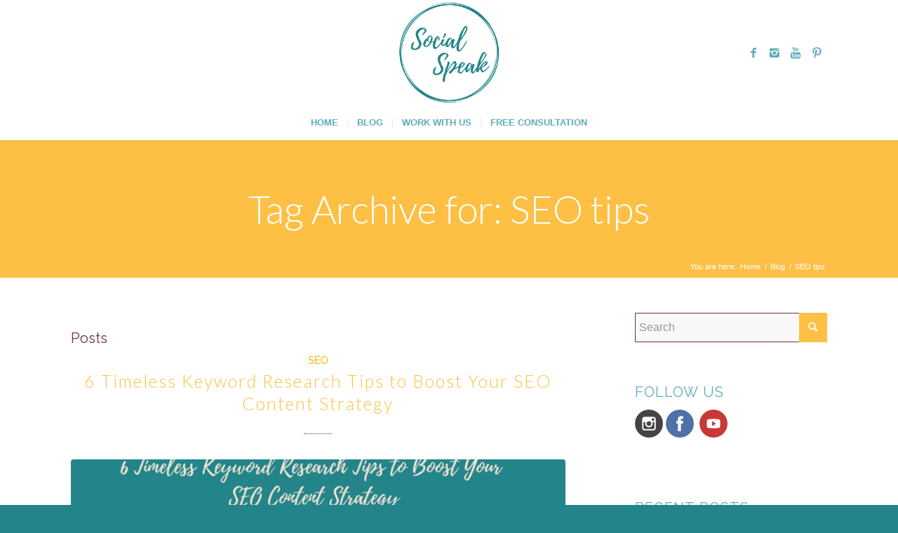

--- FILE ---
content_type: text/html; charset=UTF-8
request_url: https://socialspeaknetwork.com/tag/seo-tips/
body_size: 19955
content:
<!DOCTYPE html>
<html lang="en-US" class="html_stretched responsive av-preloader-disabled av-default-lightbox  html_header_top html_logo_center html_bottom_nav_header html_menu_right html_custom html_header_sticky_disabled html_header_shrinking_disabled html_mobile_menu_tablet html_header_searchicon_disabled html_content_align_center html_header_unstick_top_disabled html_header_stretch_disabled html_minimal_header html_minimal_header_shadow html_elegant-blog html_av-overlay-side html_av-overlay-side-classic html_av-submenu-noclone html_entry_id_8465 av-no-preview html_text_menu_active ">
<head>
<meta charset="UTF-8" />


<!-- mobile setting -->
<meta name="viewport" content="width=device-width, initial-scale=1, maximum-scale=1">

<!-- Scripts/CSS and wp_head hook -->
<meta name='robots' content='noindex, follow' />

	<!-- This site is optimized with the Yoast SEO plugin v22.5 - https://yoast.com/wordpress/plugins/seo/ -->
	<title>SEO tips Archives | Social Speak Network</title>
	<meta property="og:locale" content="en_US" />
	<meta property="og:type" content="article" />
	<meta property="og:title" content="SEO tips Archives | Social Speak Network" />
	<meta property="og:url" content="https://socialspeaknetwork.com/tag/seo-tips/" />
	<meta property="og:site_name" content="Social Speak Network" />
	<meta property="og:image" content="https://socialspeaknetwork.com/wp-content/uploads/2017/11/apple-1839873_960_720.jpg" />
	<meta property="og:image:width" content="960" />
	<meta property="og:image:height" content="640" />
	<meta property="og:image:type" content="image/jpeg" />
	<meta name="twitter:card" content="summary_large_image" />
	<meta name="twitter:site" content="@thebimsteam" />
	<script type="application/ld+json" class="yoast-schema-graph">{"@context":"https://schema.org","@graph":[{"@type":"CollectionPage","@id":"https://socialspeaknetwork.com/tag/seo-tips/","url":"https://socialspeaknetwork.com/tag/seo-tips/","name":"SEO tips Archives | Social Speak Network","isPartOf":{"@id":"https://socialspeaknetwork.com/#website"},"primaryImageOfPage":{"@id":"https://socialspeaknetwork.com/tag/seo-tips/#primaryimage"},"image":{"@id":"https://socialspeaknetwork.com/tag/seo-tips/#primaryimage"},"thumbnailUrl":"https://socialspeaknetwork.com/wp-content/uploads/2021/01/SEO-blog.png","breadcrumb":{"@id":"https://socialspeaknetwork.com/tag/seo-tips/#breadcrumb"},"inLanguage":"en-US"},{"@type":"ImageObject","inLanguage":"en-US","@id":"https://socialspeaknetwork.com/tag/seo-tips/#primaryimage","url":"https://socialspeaknetwork.com/wp-content/uploads/2021/01/SEO-blog.png","contentUrl":"https://socialspeaknetwork.com/wp-content/uploads/2021/01/SEO-blog.png","width":2240,"height":1260,"caption":"6 Timeless Keyword Research Tips to Boost Your SEO Content Strategy"},{"@type":"BreadcrumbList","@id":"https://socialspeaknetwork.com/tag/seo-tips/#breadcrumb","itemListElement":[{"@type":"ListItem","position":1,"name":"Home","item":"https://socialspeaknetwork.com/digital-marketing-management-for-business-owners/"},{"@type":"ListItem","position":2,"name":"SEO tips"}]},{"@type":"WebSite","@id":"https://socialspeaknetwork.com/#website","url":"https://socialspeaknetwork.com/","name":"Social Speak Network","description":"Business Education | Social Media, Email Marketing, Blogging + More","publisher":{"@id":"https://socialspeaknetwork.com/#organization"},"potentialAction":[{"@type":"SearchAction","target":{"@type":"EntryPoint","urlTemplate":"https://socialspeaknetwork.com/?s={search_term_string}"},"query-input":"required name=search_term_string"}],"inLanguage":"en-US"},{"@type":"Organization","@id":"https://socialspeaknetwork.com/#organization","name":"Social Speak Network","url":"https://socialspeaknetwork.com/","logo":{"@type":"ImageObject","inLanguage":"en-US","@id":"https://socialspeaknetwork.com/#/schema/logo/image/","url":"https://socialspeaknetwork.com/wp-content/uploads/2018/04/SocialSpeak-Logo-1.png","contentUrl":"https://socialspeaknetwork.com/wp-content/uploads/2018/04/SocialSpeak-Logo-1.png","width":500,"height":500,"caption":"Social Speak Network"},"image":{"@id":"https://socialspeaknetwork.com/#/schema/logo/image/"},"sameAs":["https://www.facebook.com/groups/socialspeakmarketing/","https://x.com/thebimsteam","https://www.instagram.com/socialspeaknetwork/","https://www.pinterest.com/cggmcdonald/boards/","https://www.youtube.com/channel/UC3t7vRJUiAYCuC2L2gkUlNA"]}]}</script>
	<!-- / Yoast SEO plugin. -->


<link rel='dns-prefetch' href='//socialspeaknetwork.kit.com' />
<link rel="alternate" type="application/rss+xml" title="Social Speak Network &raquo; Feed" href="https://socialspeaknetwork.com/feed/" />
<link rel="alternate" type="application/rss+xml" title="Social Speak Network &raquo; Comments Feed" href="https://socialspeaknetwork.com/comments/feed/" />
<link rel="alternate" type="application/rss+xml" title="Social Speak Network &raquo; SEO tips Tag Feed" href="https://socialspeaknetwork.com/tag/seo-tips/feed/" />

<!-- google webfont font replacement -->

			<script type='text/javascript'>
			if(!document.cookie.match(/aviaPrivacyGoogleWebfontsDisabled/)){
				(function() {
					var f = document.createElement('link');
					
					f.type 	= 'text/css';
					f.rel 	= 'stylesheet';
					f.href 	= '//fonts.googleapis.com/css?family=Raleway%7CLato:300,400,700';
					f.id 	= 'avia-google-webfont';
					
					document.getElementsByTagName('head')[0].appendChild(f);
				})();
			}
			</script>
					<!-- This site uses the Google Analytics by ExactMetrics plugin v7.26.0 - Using Analytics tracking - https://www.exactmetrics.com/ -->
		<!-- Note: ExactMetrics is not currently configured on this site. The site owner needs to authenticate with Google Analytics in the ExactMetrics settings panel. -->
					<!-- No tracking code set -->
				<!-- / Google Analytics by ExactMetrics -->
		<script type="text/javascript">
/* <![CDATA[ */
window._wpemojiSettings = {"baseUrl":"https:\/\/s.w.org\/images\/core\/emoji\/15.0.3\/72x72\/","ext":".png","svgUrl":"https:\/\/s.w.org\/images\/core\/emoji\/15.0.3\/svg\/","svgExt":".svg","source":{"concatemoji":"https:\/\/socialspeaknetwork.com\/wp-includes\/js\/wp-emoji-release.min.js?ver=6.5.2"}};
/*! This file is auto-generated */
!function(i,n){var o,s,e;function c(e){try{var t={supportTests:e,timestamp:(new Date).valueOf()};sessionStorage.setItem(o,JSON.stringify(t))}catch(e){}}function p(e,t,n){e.clearRect(0,0,e.canvas.width,e.canvas.height),e.fillText(t,0,0);var t=new Uint32Array(e.getImageData(0,0,e.canvas.width,e.canvas.height).data),r=(e.clearRect(0,0,e.canvas.width,e.canvas.height),e.fillText(n,0,0),new Uint32Array(e.getImageData(0,0,e.canvas.width,e.canvas.height).data));return t.every(function(e,t){return e===r[t]})}function u(e,t,n){switch(t){case"flag":return n(e,"\ud83c\udff3\ufe0f\u200d\u26a7\ufe0f","\ud83c\udff3\ufe0f\u200b\u26a7\ufe0f")?!1:!n(e,"\ud83c\uddfa\ud83c\uddf3","\ud83c\uddfa\u200b\ud83c\uddf3")&&!n(e,"\ud83c\udff4\udb40\udc67\udb40\udc62\udb40\udc65\udb40\udc6e\udb40\udc67\udb40\udc7f","\ud83c\udff4\u200b\udb40\udc67\u200b\udb40\udc62\u200b\udb40\udc65\u200b\udb40\udc6e\u200b\udb40\udc67\u200b\udb40\udc7f");case"emoji":return!n(e,"\ud83d\udc26\u200d\u2b1b","\ud83d\udc26\u200b\u2b1b")}return!1}function f(e,t,n){var r="undefined"!=typeof WorkerGlobalScope&&self instanceof WorkerGlobalScope?new OffscreenCanvas(300,150):i.createElement("canvas"),a=r.getContext("2d",{willReadFrequently:!0}),o=(a.textBaseline="top",a.font="600 32px Arial",{});return e.forEach(function(e){o[e]=t(a,e,n)}),o}function t(e){var t=i.createElement("script");t.src=e,t.defer=!0,i.head.appendChild(t)}"undefined"!=typeof Promise&&(o="wpEmojiSettingsSupports",s=["flag","emoji"],n.supports={everything:!0,everythingExceptFlag:!0},e=new Promise(function(e){i.addEventListener("DOMContentLoaded",e,{once:!0})}),new Promise(function(t){var n=function(){try{var e=JSON.parse(sessionStorage.getItem(o));if("object"==typeof e&&"number"==typeof e.timestamp&&(new Date).valueOf()<e.timestamp+604800&&"object"==typeof e.supportTests)return e.supportTests}catch(e){}return null}();if(!n){if("undefined"!=typeof Worker&&"undefined"!=typeof OffscreenCanvas&&"undefined"!=typeof URL&&URL.createObjectURL&&"undefined"!=typeof Blob)try{var e="postMessage("+f.toString()+"("+[JSON.stringify(s),u.toString(),p.toString()].join(",")+"));",r=new Blob([e],{type:"text/javascript"}),a=new Worker(URL.createObjectURL(r),{name:"wpTestEmojiSupports"});return void(a.onmessage=function(e){c(n=e.data),a.terminate(),t(n)})}catch(e){}c(n=f(s,u,p))}t(n)}).then(function(e){for(var t in e)n.supports[t]=e[t],n.supports.everything=n.supports.everything&&n.supports[t],"flag"!==t&&(n.supports.everythingExceptFlag=n.supports.everythingExceptFlag&&n.supports[t]);n.supports.everythingExceptFlag=n.supports.everythingExceptFlag&&!n.supports.flag,n.DOMReady=!1,n.readyCallback=function(){n.DOMReady=!0}}).then(function(){return e}).then(function(){var e;n.supports.everything||(n.readyCallback(),(e=n.source||{}).concatemoji?t(e.concatemoji):e.wpemoji&&e.twemoji&&(t(e.twemoji),t(e.wpemoji)))}))}((window,document),window._wpemojiSettings);
/* ]]> */
</script>
<link rel='stylesheet' id='flick-css' href='https://socialspeaknetwork.com/wp-content/plugins/mailchimp/assets/css/flick/flick.css?ver=1.6.3' type='text/css' media='all' />
<link rel='stylesheet' id='mailchimp_sf_main_css-css' href='https://socialspeaknetwork.com/?mcsf_action=main_css&#038;ver=1.6.3' type='text/css' media='all' />
<link rel='stylesheet' id='avia-grid-css' href='https://socialspeaknetwork.com/wp-content/themes/enfold/css/grid.css?ver=4.4.1' type='text/css' media='all' />
<link rel='stylesheet' id='avia-base-css' href='https://socialspeaknetwork.com/wp-content/themes/enfold/css/base.css?ver=4.4.1' type='text/css' media='all' />
<link rel='stylesheet' id='avia-layout-css' href='https://socialspeaknetwork.com/wp-content/themes/enfold/css/layout.css?ver=4.4.1' type='text/css' media='all' />
<link rel='stylesheet' id='avia-module-audioplayer-css' href='https://socialspeaknetwork.com/wp-content/themes/enfold/config-templatebuilder/avia-shortcodes/audio-player/audio-player.css?ver=6.5.2' type='text/css' media='all' />
<link rel='stylesheet' id='avia-module-blog-css' href='https://socialspeaknetwork.com/wp-content/themes/enfold/config-templatebuilder/avia-shortcodes/blog/blog.css?ver=6.5.2' type='text/css' media='all' />
<link rel='stylesheet' id='avia-module-postslider-css' href='https://socialspeaknetwork.com/wp-content/themes/enfold/config-templatebuilder/avia-shortcodes/postslider/postslider.css?ver=6.5.2' type='text/css' media='all' />
<link rel='stylesheet' id='avia-module-button-css' href='https://socialspeaknetwork.com/wp-content/themes/enfold/config-templatebuilder/avia-shortcodes/buttons/buttons.css?ver=6.5.2' type='text/css' media='all' />
<link rel='stylesheet' id='avia-module-buttonrow-css' href='https://socialspeaknetwork.com/wp-content/themes/enfold/config-templatebuilder/avia-shortcodes/buttonrow/buttonrow.css?ver=6.5.2' type='text/css' media='all' />
<link rel='stylesheet' id='avia-module-button-fullwidth-css' href='https://socialspeaknetwork.com/wp-content/themes/enfold/config-templatebuilder/avia-shortcodes/buttons_fullwidth/buttons_fullwidth.css?ver=6.5.2' type='text/css' media='all' />
<link rel='stylesheet' id='avia-module-catalogue-css' href='https://socialspeaknetwork.com/wp-content/themes/enfold/config-templatebuilder/avia-shortcodes/catalogue/catalogue.css?ver=6.5.2' type='text/css' media='all' />
<link rel='stylesheet' id='avia-module-comments-css' href='https://socialspeaknetwork.com/wp-content/themes/enfold/config-templatebuilder/avia-shortcodes/comments/comments.css?ver=6.5.2' type='text/css' media='all' />
<link rel='stylesheet' id='avia-module-contact-css' href='https://socialspeaknetwork.com/wp-content/themes/enfold/config-templatebuilder/avia-shortcodes/contact/contact.css?ver=6.5.2' type='text/css' media='all' />
<link rel='stylesheet' id='avia-module-slideshow-css' href='https://socialspeaknetwork.com/wp-content/themes/enfold/config-templatebuilder/avia-shortcodes/slideshow/slideshow.css?ver=6.5.2' type='text/css' media='all' />
<link rel='stylesheet' id='avia-module-slideshow-contentpartner-css' href='https://socialspeaknetwork.com/wp-content/themes/enfold/config-templatebuilder/avia-shortcodes/contentslider/contentslider.css?ver=6.5.2' type='text/css' media='all' />
<link rel='stylesheet' id='avia-module-countdown-css' href='https://socialspeaknetwork.com/wp-content/themes/enfold/config-templatebuilder/avia-shortcodes/countdown/countdown.css?ver=6.5.2' type='text/css' media='all' />
<link rel='stylesheet' id='avia-module-gallery-css' href='https://socialspeaknetwork.com/wp-content/themes/enfold/config-templatebuilder/avia-shortcodes/gallery/gallery.css?ver=6.5.2' type='text/css' media='all' />
<link rel='stylesheet' id='avia-module-gallery-hor-css' href='https://socialspeaknetwork.com/wp-content/themes/enfold/config-templatebuilder/avia-shortcodes/gallery_horizontal/gallery_horizontal.css?ver=6.5.2' type='text/css' media='all' />
<link rel='stylesheet' id='avia-module-maps-css' href='https://socialspeaknetwork.com/wp-content/themes/enfold/config-templatebuilder/avia-shortcodes/google_maps/google_maps.css?ver=6.5.2' type='text/css' media='all' />
<link rel='stylesheet' id='avia-module-gridrow-css' href='https://socialspeaknetwork.com/wp-content/themes/enfold/config-templatebuilder/avia-shortcodes/grid_row/grid_row.css?ver=6.5.2' type='text/css' media='all' />
<link rel='stylesheet' id='avia-module-heading-css' href='https://socialspeaknetwork.com/wp-content/themes/enfold/config-templatebuilder/avia-shortcodes/heading/heading.css?ver=6.5.2' type='text/css' media='all' />
<link rel='stylesheet' id='avia-module-rotator-css' href='https://socialspeaknetwork.com/wp-content/themes/enfold/config-templatebuilder/avia-shortcodes/headline_rotator/headline_rotator.css?ver=6.5.2' type='text/css' media='all' />
<link rel='stylesheet' id='avia-module-hr-css' href='https://socialspeaknetwork.com/wp-content/themes/enfold/config-templatebuilder/avia-shortcodes/hr/hr.css?ver=6.5.2' type='text/css' media='all' />
<link rel='stylesheet' id='avia-module-icon-css' href='https://socialspeaknetwork.com/wp-content/themes/enfold/config-templatebuilder/avia-shortcodes/icon/icon.css?ver=6.5.2' type='text/css' media='all' />
<link rel='stylesheet' id='avia-module-iconbox-css' href='https://socialspeaknetwork.com/wp-content/themes/enfold/config-templatebuilder/avia-shortcodes/iconbox/iconbox.css?ver=6.5.2' type='text/css' media='all' />
<link rel='stylesheet' id='avia-module-iconlist-css' href='https://socialspeaknetwork.com/wp-content/themes/enfold/config-templatebuilder/avia-shortcodes/iconlist/iconlist.css?ver=6.5.2' type='text/css' media='all' />
<link rel='stylesheet' id='avia-module-image-css' href='https://socialspeaknetwork.com/wp-content/themes/enfold/config-templatebuilder/avia-shortcodes/image/image.css?ver=6.5.2' type='text/css' media='all' />
<link rel='stylesheet' id='avia-module-hotspot-css' href='https://socialspeaknetwork.com/wp-content/themes/enfold/config-templatebuilder/avia-shortcodes/image_hotspots/image_hotspots.css?ver=6.5.2' type='text/css' media='all' />
<link rel='stylesheet' id='avia-module-magazine-css' href='https://socialspeaknetwork.com/wp-content/themes/enfold/config-templatebuilder/avia-shortcodes/magazine/magazine.css?ver=6.5.2' type='text/css' media='all' />
<link rel='stylesheet' id='avia-module-masonry-css' href='https://socialspeaknetwork.com/wp-content/themes/enfold/config-templatebuilder/avia-shortcodes/masonry_entries/masonry_entries.css?ver=6.5.2' type='text/css' media='all' />
<link rel='stylesheet' id='avia-siteloader-css' href='https://socialspeaknetwork.com/wp-content/themes/enfold/css/avia-snippet-site-preloader.css?ver=6.5.2' type='text/css' media='all' />
<link rel='stylesheet' id='avia-module-menu-css' href='https://socialspeaknetwork.com/wp-content/themes/enfold/config-templatebuilder/avia-shortcodes/menu/menu.css?ver=6.5.2' type='text/css' media='all' />
<link rel='stylesheet' id='avia-modfule-notification-css' href='https://socialspeaknetwork.com/wp-content/themes/enfold/config-templatebuilder/avia-shortcodes/notification/notification.css?ver=6.5.2' type='text/css' media='all' />
<link rel='stylesheet' id='avia-module-numbers-css' href='https://socialspeaknetwork.com/wp-content/themes/enfold/config-templatebuilder/avia-shortcodes/numbers/numbers.css?ver=6.5.2' type='text/css' media='all' />
<link rel='stylesheet' id='avia-module-portfolio-css' href='https://socialspeaknetwork.com/wp-content/themes/enfold/config-templatebuilder/avia-shortcodes/portfolio/portfolio.css?ver=6.5.2' type='text/css' media='all' />
<link rel='stylesheet' id='avia-module-progress-bar-css' href='https://socialspeaknetwork.com/wp-content/themes/enfold/config-templatebuilder/avia-shortcodes/progressbar/progressbar.css?ver=6.5.2' type='text/css' media='all' />
<link rel='stylesheet' id='avia-module-promobox-css' href='https://socialspeaknetwork.com/wp-content/themes/enfold/config-templatebuilder/avia-shortcodes/promobox/promobox.css?ver=6.5.2' type='text/css' media='all' />
<link rel='stylesheet' id='avia-module-slideshow-accordion-css' href='https://socialspeaknetwork.com/wp-content/themes/enfold/config-templatebuilder/avia-shortcodes/slideshow_accordion/slideshow_accordion.css?ver=6.5.2' type='text/css' media='all' />
<link rel='stylesheet' id='avia-module-slideshow-feature-image-css' href='https://socialspeaknetwork.com/wp-content/themes/enfold/config-templatebuilder/avia-shortcodes/slideshow_feature_image/slideshow_feature_image.css?ver=6.5.2' type='text/css' media='all' />
<link rel='stylesheet' id='avia-module-slideshow-fullsize-css' href='https://socialspeaknetwork.com/wp-content/themes/enfold/config-templatebuilder/avia-shortcodes/slideshow_fullsize/slideshow_fullsize.css?ver=6.5.2' type='text/css' media='all' />
<link rel='stylesheet' id='avia-module-slideshow-fullscreen-css' href='https://socialspeaknetwork.com/wp-content/themes/enfold/config-templatebuilder/avia-shortcodes/slideshow_fullscreen/slideshow_fullscreen.css?ver=6.5.2' type='text/css' media='all' />
<link rel='stylesheet' id='avia-module-slideshow-ls-css' href='https://socialspeaknetwork.com/wp-content/themes/enfold/config-templatebuilder/avia-shortcodes/slideshow_layerslider/slideshow_layerslider.css?ver=6.5.2' type='text/css' media='all' />
<link rel='stylesheet' id='avia-module-social-css' href='https://socialspeaknetwork.com/wp-content/themes/enfold/config-templatebuilder/avia-shortcodes/social_share/social_share.css?ver=6.5.2' type='text/css' media='all' />
<link rel='stylesheet' id='avia-module-tabsection-css' href='https://socialspeaknetwork.com/wp-content/themes/enfold/config-templatebuilder/avia-shortcodes/tab_section/tab_section.css?ver=6.5.2' type='text/css' media='all' />
<link rel='stylesheet' id='avia-module-table-css' href='https://socialspeaknetwork.com/wp-content/themes/enfold/config-templatebuilder/avia-shortcodes/table/table.css?ver=6.5.2' type='text/css' media='all' />
<link rel='stylesheet' id='avia-module-tabs-css' href='https://socialspeaknetwork.com/wp-content/themes/enfold/config-templatebuilder/avia-shortcodes/tabs/tabs.css?ver=6.5.2' type='text/css' media='all' />
<link rel='stylesheet' id='avia-module-team-css' href='https://socialspeaknetwork.com/wp-content/themes/enfold/config-templatebuilder/avia-shortcodes/team/team.css?ver=6.5.2' type='text/css' media='all' />
<link rel='stylesheet' id='avia-module-testimonials-css' href='https://socialspeaknetwork.com/wp-content/themes/enfold/config-templatebuilder/avia-shortcodes/testimonials/testimonials.css?ver=6.5.2' type='text/css' media='all' />
<link rel='stylesheet' id='avia-module-timeline-css' href='https://socialspeaknetwork.com/wp-content/themes/enfold/config-templatebuilder/avia-shortcodes/timeline/timeline.css?ver=6.5.2' type='text/css' media='all' />
<link rel='stylesheet' id='avia-module-toggles-css' href='https://socialspeaknetwork.com/wp-content/themes/enfold/config-templatebuilder/avia-shortcodes/toggles/toggles.css?ver=6.5.2' type='text/css' media='all' />
<link rel='stylesheet' id='avia-module-video-css' href='https://socialspeaknetwork.com/wp-content/themes/enfold/config-templatebuilder/avia-shortcodes/video/video.css?ver=6.5.2' type='text/css' media='all' />
<link rel='stylesheet' id='sbi_styles-css' href='https://socialspeaknetwork.com/wp-content/plugins/instagram-feed/css/sbi-styles.min.css?ver=6.7.1' type='text/css' media='all' />
<style id='wp-emoji-styles-inline-css' type='text/css'>

	img.wp-smiley, img.emoji {
		display: inline !important;
		border: none !important;
		box-shadow: none !important;
		height: 1em !important;
		width: 1em !important;
		margin: 0 0.07em !important;
		vertical-align: -0.1em !important;
		background: none !important;
		padding: 0 !important;
	}
</style>
<link rel='stylesheet' id='wp-block-library-css' href='https://socialspeaknetwork.com/wp-includes/css/dist/block-library/style.min.css?ver=6.5.2' type='text/css' media='all' />
<link rel='stylesheet' id='convertkit-broadcasts-css' href='https://socialspeaknetwork.com/wp-content/plugins/convertkit/resources/frontend/css/broadcasts.css?ver=2.4.8' type='text/css' media='all' />
<link rel='stylesheet' id='convertkit-button-css' href='https://socialspeaknetwork.com/wp-content/plugins/convertkit/resources/frontend/css/button.css?ver=2.4.8' type='text/css' media='all' />
<link rel='stylesheet' id='convertkit-form-css' href='https://socialspeaknetwork.com/wp-content/plugins/convertkit/resources/frontend/css/form.css?ver=2.4.8' type='text/css' media='all' />
<style id='classic-theme-styles-inline-css' type='text/css'>
/*! This file is auto-generated */
.wp-block-button__link{color:#fff;background-color:#32373c;border-radius:9999px;box-shadow:none;text-decoration:none;padding:calc(.667em + 2px) calc(1.333em + 2px);font-size:1.125em}.wp-block-file__button{background:#32373c;color:#fff;text-decoration:none}
</style>
<style id='global-styles-inline-css' type='text/css'>
body{--wp--preset--color--black: #000000;--wp--preset--color--cyan-bluish-gray: #abb8c3;--wp--preset--color--white: #ffffff;--wp--preset--color--pale-pink: #f78da7;--wp--preset--color--vivid-red: #cf2e2e;--wp--preset--color--luminous-vivid-orange: #ff6900;--wp--preset--color--luminous-vivid-amber: #fcb900;--wp--preset--color--light-green-cyan: #7bdcb5;--wp--preset--color--vivid-green-cyan: #00d084;--wp--preset--color--pale-cyan-blue: #8ed1fc;--wp--preset--color--vivid-cyan-blue: #0693e3;--wp--preset--color--vivid-purple: #9b51e0;--wp--preset--gradient--vivid-cyan-blue-to-vivid-purple: linear-gradient(135deg,rgba(6,147,227,1) 0%,rgb(155,81,224) 100%);--wp--preset--gradient--light-green-cyan-to-vivid-green-cyan: linear-gradient(135deg,rgb(122,220,180) 0%,rgb(0,208,130) 100%);--wp--preset--gradient--luminous-vivid-amber-to-luminous-vivid-orange: linear-gradient(135deg,rgba(252,185,0,1) 0%,rgba(255,105,0,1) 100%);--wp--preset--gradient--luminous-vivid-orange-to-vivid-red: linear-gradient(135deg,rgba(255,105,0,1) 0%,rgb(207,46,46) 100%);--wp--preset--gradient--very-light-gray-to-cyan-bluish-gray: linear-gradient(135deg,rgb(238,238,238) 0%,rgb(169,184,195) 100%);--wp--preset--gradient--cool-to-warm-spectrum: linear-gradient(135deg,rgb(74,234,220) 0%,rgb(151,120,209) 20%,rgb(207,42,186) 40%,rgb(238,44,130) 60%,rgb(251,105,98) 80%,rgb(254,248,76) 100%);--wp--preset--gradient--blush-light-purple: linear-gradient(135deg,rgb(255,206,236) 0%,rgb(152,150,240) 100%);--wp--preset--gradient--blush-bordeaux: linear-gradient(135deg,rgb(254,205,165) 0%,rgb(254,45,45) 50%,rgb(107,0,62) 100%);--wp--preset--gradient--luminous-dusk: linear-gradient(135deg,rgb(255,203,112) 0%,rgb(199,81,192) 50%,rgb(65,88,208) 100%);--wp--preset--gradient--pale-ocean: linear-gradient(135deg,rgb(255,245,203) 0%,rgb(182,227,212) 50%,rgb(51,167,181) 100%);--wp--preset--gradient--electric-grass: linear-gradient(135deg,rgb(202,248,128) 0%,rgb(113,206,126) 100%);--wp--preset--gradient--midnight: linear-gradient(135deg,rgb(2,3,129) 0%,rgb(40,116,252) 100%);--wp--preset--font-size--small: 13px;--wp--preset--font-size--medium: 20px;--wp--preset--font-size--large: 36px;--wp--preset--font-size--x-large: 42px;--wp--preset--spacing--20: 0.44rem;--wp--preset--spacing--30: 0.67rem;--wp--preset--spacing--40: 1rem;--wp--preset--spacing--50: 1.5rem;--wp--preset--spacing--60: 2.25rem;--wp--preset--spacing--70: 3.38rem;--wp--preset--spacing--80: 5.06rem;--wp--preset--shadow--natural: 6px 6px 9px rgba(0, 0, 0, 0.2);--wp--preset--shadow--deep: 12px 12px 50px rgba(0, 0, 0, 0.4);--wp--preset--shadow--sharp: 6px 6px 0px rgba(0, 0, 0, 0.2);--wp--preset--shadow--outlined: 6px 6px 0px -3px rgba(255, 255, 255, 1), 6px 6px rgba(0, 0, 0, 1);--wp--preset--shadow--crisp: 6px 6px 0px rgba(0, 0, 0, 1);}:where(.is-layout-flex){gap: 0.5em;}:where(.is-layout-grid){gap: 0.5em;}body .is-layout-flow > .alignleft{float: left;margin-inline-start: 0;margin-inline-end: 2em;}body .is-layout-flow > .alignright{float: right;margin-inline-start: 2em;margin-inline-end: 0;}body .is-layout-flow > .aligncenter{margin-left: auto !important;margin-right: auto !important;}body .is-layout-constrained > .alignleft{float: left;margin-inline-start: 0;margin-inline-end: 2em;}body .is-layout-constrained > .alignright{float: right;margin-inline-start: 2em;margin-inline-end: 0;}body .is-layout-constrained > .aligncenter{margin-left: auto !important;margin-right: auto !important;}body .is-layout-constrained > :where(:not(.alignleft):not(.alignright):not(.alignfull)){max-width: var(--wp--style--global--content-size);margin-left: auto !important;margin-right: auto !important;}body .is-layout-constrained > .alignwide{max-width: var(--wp--style--global--wide-size);}body .is-layout-flex{display: flex;}body .is-layout-flex{flex-wrap: wrap;align-items: center;}body .is-layout-flex > *{margin: 0;}body .is-layout-grid{display: grid;}body .is-layout-grid > *{margin: 0;}:where(.wp-block-columns.is-layout-flex){gap: 2em;}:where(.wp-block-columns.is-layout-grid){gap: 2em;}:where(.wp-block-post-template.is-layout-flex){gap: 1.25em;}:where(.wp-block-post-template.is-layout-grid){gap: 1.25em;}.has-black-color{color: var(--wp--preset--color--black) !important;}.has-cyan-bluish-gray-color{color: var(--wp--preset--color--cyan-bluish-gray) !important;}.has-white-color{color: var(--wp--preset--color--white) !important;}.has-pale-pink-color{color: var(--wp--preset--color--pale-pink) !important;}.has-vivid-red-color{color: var(--wp--preset--color--vivid-red) !important;}.has-luminous-vivid-orange-color{color: var(--wp--preset--color--luminous-vivid-orange) !important;}.has-luminous-vivid-amber-color{color: var(--wp--preset--color--luminous-vivid-amber) !important;}.has-light-green-cyan-color{color: var(--wp--preset--color--light-green-cyan) !important;}.has-vivid-green-cyan-color{color: var(--wp--preset--color--vivid-green-cyan) !important;}.has-pale-cyan-blue-color{color: var(--wp--preset--color--pale-cyan-blue) !important;}.has-vivid-cyan-blue-color{color: var(--wp--preset--color--vivid-cyan-blue) !important;}.has-vivid-purple-color{color: var(--wp--preset--color--vivid-purple) !important;}.has-black-background-color{background-color: var(--wp--preset--color--black) !important;}.has-cyan-bluish-gray-background-color{background-color: var(--wp--preset--color--cyan-bluish-gray) !important;}.has-white-background-color{background-color: var(--wp--preset--color--white) !important;}.has-pale-pink-background-color{background-color: var(--wp--preset--color--pale-pink) !important;}.has-vivid-red-background-color{background-color: var(--wp--preset--color--vivid-red) !important;}.has-luminous-vivid-orange-background-color{background-color: var(--wp--preset--color--luminous-vivid-orange) !important;}.has-luminous-vivid-amber-background-color{background-color: var(--wp--preset--color--luminous-vivid-amber) !important;}.has-light-green-cyan-background-color{background-color: var(--wp--preset--color--light-green-cyan) !important;}.has-vivid-green-cyan-background-color{background-color: var(--wp--preset--color--vivid-green-cyan) !important;}.has-pale-cyan-blue-background-color{background-color: var(--wp--preset--color--pale-cyan-blue) !important;}.has-vivid-cyan-blue-background-color{background-color: var(--wp--preset--color--vivid-cyan-blue) !important;}.has-vivid-purple-background-color{background-color: var(--wp--preset--color--vivid-purple) !important;}.has-black-border-color{border-color: var(--wp--preset--color--black) !important;}.has-cyan-bluish-gray-border-color{border-color: var(--wp--preset--color--cyan-bluish-gray) !important;}.has-white-border-color{border-color: var(--wp--preset--color--white) !important;}.has-pale-pink-border-color{border-color: var(--wp--preset--color--pale-pink) !important;}.has-vivid-red-border-color{border-color: var(--wp--preset--color--vivid-red) !important;}.has-luminous-vivid-orange-border-color{border-color: var(--wp--preset--color--luminous-vivid-orange) !important;}.has-luminous-vivid-amber-border-color{border-color: var(--wp--preset--color--luminous-vivid-amber) !important;}.has-light-green-cyan-border-color{border-color: var(--wp--preset--color--light-green-cyan) !important;}.has-vivid-green-cyan-border-color{border-color: var(--wp--preset--color--vivid-green-cyan) !important;}.has-pale-cyan-blue-border-color{border-color: var(--wp--preset--color--pale-cyan-blue) !important;}.has-vivid-cyan-blue-border-color{border-color: var(--wp--preset--color--vivid-cyan-blue) !important;}.has-vivid-purple-border-color{border-color: var(--wp--preset--color--vivid-purple) !important;}.has-vivid-cyan-blue-to-vivid-purple-gradient-background{background: var(--wp--preset--gradient--vivid-cyan-blue-to-vivid-purple) !important;}.has-light-green-cyan-to-vivid-green-cyan-gradient-background{background: var(--wp--preset--gradient--light-green-cyan-to-vivid-green-cyan) !important;}.has-luminous-vivid-amber-to-luminous-vivid-orange-gradient-background{background: var(--wp--preset--gradient--luminous-vivid-amber-to-luminous-vivid-orange) !important;}.has-luminous-vivid-orange-to-vivid-red-gradient-background{background: var(--wp--preset--gradient--luminous-vivid-orange-to-vivid-red) !important;}.has-very-light-gray-to-cyan-bluish-gray-gradient-background{background: var(--wp--preset--gradient--very-light-gray-to-cyan-bluish-gray) !important;}.has-cool-to-warm-spectrum-gradient-background{background: var(--wp--preset--gradient--cool-to-warm-spectrum) !important;}.has-blush-light-purple-gradient-background{background: var(--wp--preset--gradient--blush-light-purple) !important;}.has-blush-bordeaux-gradient-background{background: var(--wp--preset--gradient--blush-bordeaux) !important;}.has-luminous-dusk-gradient-background{background: var(--wp--preset--gradient--luminous-dusk) !important;}.has-pale-ocean-gradient-background{background: var(--wp--preset--gradient--pale-ocean) !important;}.has-electric-grass-gradient-background{background: var(--wp--preset--gradient--electric-grass) !important;}.has-midnight-gradient-background{background: var(--wp--preset--gradient--midnight) !important;}.has-small-font-size{font-size: var(--wp--preset--font-size--small) !important;}.has-medium-font-size{font-size: var(--wp--preset--font-size--medium) !important;}.has-large-font-size{font-size: var(--wp--preset--font-size--large) !important;}.has-x-large-font-size{font-size: var(--wp--preset--font-size--x-large) !important;}
.wp-block-navigation a:where(:not(.wp-element-button)){color: inherit;}
:where(.wp-block-post-template.is-layout-flex){gap: 1.25em;}:where(.wp-block-post-template.is-layout-grid){gap: 1.25em;}
:where(.wp-block-columns.is-layout-flex){gap: 2em;}:where(.wp-block-columns.is-layout-grid){gap: 2em;}
.wp-block-pullquote{font-size: 1.5em;line-height: 1.6;}
</style>
<link rel='stylesheet' id='stripe-handler-ng-style-css' href='https://socialspeaknetwork.com/wp-content/plugins/stripe-payments/public/assets/css/public.css?ver=2.0.85' type='text/css' media='all' />
<link rel='stylesheet' id='uaf_client_css-css' href='https://socialspeaknetwork.com/wp-content/uploads/useanyfont/uaf.css?ver=1714413761' type='text/css' media='all' />
<link rel='stylesheet' id='avia-scs-css' href='https://socialspeaknetwork.com/wp-content/themes/enfold/css/shortcodes.css?ver=4.4.1' type='text/css' media='all' />
<link rel='stylesheet' id='avia-popup-css-css' href='https://socialspeaknetwork.com/wp-content/themes/enfold/js/aviapopup/magnific-popup.css?ver=4.4.1' type='text/css' media='screen' />
<link rel='stylesheet' id='avia-lightbox-css' href='https://socialspeaknetwork.com/wp-content/themes/enfold/css/avia-snippet-lightbox.css?ver=4.4.1' type='text/css' media='screen' />
<link rel='stylesheet' id='avia-widget-css-css' href='https://socialspeaknetwork.com/wp-content/themes/enfold/css/avia-snippet-widget.css?ver=4.4.1' type='text/css' media='screen' />
<link rel='stylesheet' id='avia-dynamic-css' href='https://socialspeaknetwork.com/wp-content/uploads/dynamic_avia/enfold.css?ver=67bc86a6b7f9f' type='text/css' media='all' />
<link rel='stylesheet' id='avia-custom-css' href='https://socialspeaknetwork.com/wp-content/themes/enfold/css/custom.css?ver=4.4.1' type='text/css' media='all' />
<link rel='stylesheet' id='__EPYT__style-css' href='https://socialspeaknetwork.com/wp-content/plugins/youtube-embed-plus/styles/ytprefs.min.css?ver=14.2.1.2' type='text/css' media='all' />
<style id='__EPYT__style-inline-css' type='text/css'>

                .epyt-gallery-thumb {
                        width: 33.333%;
                }
                
</style>
<link rel='stylesheet' id='avia-gravity-css' href='https://socialspeaknetwork.com/wp-content/themes/enfold/config-gravityforms/gravity-mod.css?ver=4.4.1' type='text/css' media='screen' />
<script type="text/javascript" src="https://socialspeaknetwork.com/wp-includes/js/jquery/jquery.min.js?ver=3.7.1" id="jquery-core-js"></script>
<script type="text/javascript" src="https://socialspeaknetwork.com/wp-includes/js/jquery/jquery-migrate.min.js?ver=3.4.1" id="jquery-migrate-js"></script>
<script type="text/javascript" src="https://socialspeaknetwork.com/wp-content/themes/enfold/js/avia-compat.js?ver=4.4.1" id="avia-compat-js"></script>
<script type="text/javascript" id="__ytprefs__-js-extra">
/* <![CDATA[ */
var _EPYT_ = {"ajaxurl":"https:\/\/socialspeaknetwork.com\/wp-admin\/admin-ajax.php","security":"d76f80d207","gallery_scrolloffset":"20","eppathtoscripts":"https:\/\/socialspeaknetwork.com\/wp-content\/plugins\/youtube-embed-plus\/scripts\/","eppath":"https:\/\/socialspeaknetwork.com\/wp-content\/plugins\/youtube-embed-plus\/","epresponsiveselector":"[\"iframe.__youtube_prefs_widget__\"]","epdovol":"1","version":"14.2.1.2","evselector":"iframe.__youtube_prefs__[src], iframe[src*=\"youtube.com\/embed\/\"], iframe[src*=\"youtube-nocookie.com\/embed\/\"]","ajax_compat":"","maxres_facade":"eager","ytapi_load":"light","pause_others":"","stopMobileBuffer":"1","facade_mode":"","not_live_on_channel":"","vi_active":"","vi_js_posttypes":[]};
/* ]]> */
</script>
<script type="text/javascript" src="https://socialspeaknetwork.com/wp-content/plugins/youtube-embed-plus/scripts/ytprefs.min.js?ver=14.2.1.2" id="__ytprefs__-js"></script>
<link rel="https://api.w.org/" href="https://socialspeaknetwork.com/wp-json/" /><link rel="alternate" type="application/json" href="https://socialspeaknetwork.com/wp-json/wp/v2/tags/750" /><link rel="EditURI" type="application/rsd+xml" title="RSD" href="https://socialspeaknetwork.com/xmlrpc.php?rsd" />
<meta name="generator" content="WordPress 6.5.2" />
<script type="text/javascript">
	jQuery(function($) {
		$('.date-pick').each(function() {
			var format = $(this).data('format') || 'mm/dd/yyyy';
			format = format.replace(/yyyy/i, 'yy');
			$(this).datepicker({
				autoFocusNextInput: true,
				constrainInput: false,
				changeMonth: true,
				changeYear: true,
				beforeShow: function(input, inst) { $('#ui-datepicker-div').addClass('show'); },
				dateFormat: format.toLowerCase(),
			});
		});
		d = new Date();
		$('.birthdate-pick').each(function() {
			var format = $(this).data('format') || 'mm/dd';
			format = format.replace(/yyyy/i, 'yy');
			$(this).datepicker({
				autoFocusNextInput: true,
				constrainInput: false,
				changeMonth: true,
				changeYear: false,
				minDate: new Date(d.getFullYear(), 1-1, 1),
				maxDate: new Date(d.getFullYear(), 12-1, 31),
				beforeShow: function(input, inst) { $('#ui-datepicker-div').removeClass('show'); },
				dateFormat: format.toLowerCase(),
			});

		});

	});
</script>
<link rel="profile" href="http://gmpg.org/xfn/11" />
<link rel="alternate" type="application/rss+xml" title="Social Speak Network RSS2 Feed" href="https://socialspeaknetwork.com/feed/" />
<link rel="pingback" href="https://socialspeaknetwork.com/xmlrpc.php" />

<style type='text/css' media='screen'>
 #top #header_main > .container, #top #header_main > .container .main_menu  .av-main-nav > li > a, #top #header_main #menu-item-shop .cart_dropdown_link{ height:150px; line-height: 150px; }
 .html_top_nav_header .av-logo-container{ height:150px;  }
 .html_header_top.html_header_sticky #top #wrap_all #main{ padding-top:202px; } 
</style>
<!--[if lt IE 9]><script src="https://socialspeaknetwork.com/wp-content/themes/enfold/js/html5shiv.js"></script><![endif]-->
<link rel="icon" href="https://socialspeaknetwork.com/wp-content/uploads/2018/04/SocialSpeak-Logo-150x150.png" type="image/png">
<link rel="icon" href="https://socialspeaknetwork.com/wp-content/uploads/2018/04/SocialSpeak-Logo-1-36x36.png" sizes="32x32" />
<link rel="icon" href="https://socialspeaknetwork.com/wp-content/uploads/2018/04/SocialSpeak-Logo-1-300x300.png" sizes="192x192" />
<link rel="apple-touch-icon" href="https://socialspeaknetwork.com/wp-content/uploads/2018/04/SocialSpeak-Logo-1-180x180.png" />
<meta name="msapplication-TileImage" content="https://socialspeaknetwork.com/wp-content/uploads/2018/04/SocialSpeak-Logo-1-300x300.png" />
<style type='text/css'>
@font-face {font-family: 'entypo-fontello'; font-weight: normal; font-style: normal;
src: url('https://socialspeaknetwork.com/wp-content/themes/enfold/config-templatebuilder/avia-template-builder/assets/fonts/entypo-fontello.eot');
src: url('https://socialspeaknetwork.com/wp-content/themes/enfold/config-templatebuilder/avia-template-builder/assets/fonts/entypo-fontello.eot?#iefix') format('embedded-opentype'), 
url('https://socialspeaknetwork.com/wp-content/themes/enfold/config-templatebuilder/avia-template-builder/assets/fonts/entypo-fontello.woff') format('woff'), 
url('https://socialspeaknetwork.com/wp-content/themes/enfold/config-templatebuilder/avia-template-builder/assets/fonts/entypo-fontello.ttf') format('truetype'), 
url('https://socialspeaknetwork.com/wp-content/themes/enfold/config-templatebuilder/avia-template-builder/assets/fonts/entypo-fontello.svg#entypo-fontello') format('svg');
} #top .avia-font-entypo-fontello, body .avia-font-entypo-fontello, html body [data-av_iconfont='entypo-fontello']:before{ font-family: 'entypo-fontello'; }
</style>

<!--
Debugging Info for Theme support: 

Theme: Enfold
Version: 4.4.1
Installed: enfold
AviaFramework Version: 4.7
AviaBuilder Version: 0.9.5
aviaElementManager Version: 1.0.1
ML:128-PU:85-PLA:23
WP:6.5.2
Compress: CSS:disabled - JS:disabled
Updates: enabled
PLAu:22
-->
</head>




<body id="top" class="archive tag tag-seo-tips tag-750  rtl_columns stretched raleway helvetica-neue-websave helvetica_neue no_sidebar_border" itemscope="itemscope" itemtype="https://schema.org/WebPage" >

	
	<div id='wrap_all'>

	
<header id='header' class='all_colors header_color light_bg_color  av_header_top av_logo_center av_bottom_nav_header av_menu_right av_custom av_header_sticky_disabled av_header_shrinking_disabled av_header_stretch_disabled av_mobile_menu_tablet av_header_searchicon_disabled av_header_unstick_top_disabled av_seperator_small_border av_minimal_header av_minimal_header_shadow'  role="banner" itemscope="itemscope" itemtype="https://schema.org/WPHeader" >

		<div  id='header_main' class='container_wrap container_wrap_logo'>
	
        <div class='container av-logo-container'><div class='inner-container'><span class='logo'><a href='https://socialspeaknetwork.com/'><img height='100' width='300' src='https://socialspeaknetwork.com/wp-content/uploads/2018/04/SocialSpeak-Logo.png' alt='Social Speak Network' /></a></span><ul class='noLightbox social_bookmarks icon_count_4'><li class='social_bookmarks_facebook av-social-link-facebook social_icon_1'><a target='_blank' href='https://www.facebook.com/SocialSpeakNetwork' aria-hidden='true' data-av_icon='' data-av_iconfont='entypo-fontello' title='Facebook'><span class='avia_hidden_link_text'>Facebook</span></a></li><li class='social_bookmarks_instagram av-social-link-instagram social_icon_2'><a target='_blank' href='https://www.instagram.com/socialspeaknetwork' aria-hidden='true' data-av_icon='' data-av_iconfont='entypo-fontello' title='Instagram'><span class='avia_hidden_link_text'>Instagram</span></a></li><li class='social_bookmarks_youtube av-social-link-youtube social_icon_3'><a target='_blank' href='https://www.youtube.com/channel/UC3t7vRJUiAYCuC2L2gkUlNA' aria-hidden='true' data-av_icon='' data-av_iconfont='entypo-fontello' title='Youtube'><span class='avia_hidden_link_text'>Youtube</span></a></li><li class='social_bookmarks_pinterest av-social-link-pinterest social_icon_4'><a target='_blank' href='https://www.pinterest.com/socialspeaknetwork/' aria-hidden='true' data-av_icon='' data-av_iconfont='entypo-fontello' title='Pinterest'><span class='avia_hidden_link_text'>Pinterest</span></a></li></ul></div></div><div id='header_main_alternate' class='container_wrap'><div class='container'><nav class='main_menu' data-selectname='Select a page'  role="navigation" itemscope="itemscope" itemtype="https://schema.org/SiteNavigationElement" ><div class="avia-menu av-main-nav-wrap"><ul id="avia-menu" class="menu av-main-nav"><li id="menu-item-18854" class="menu-item menu-item-type-custom menu-item-object-custom menu-item-home menu-item-top-level menu-item-top-level-1"><a href="https://socialspeaknetwork.com/" itemprop="url"><span class="avia-bullet"></span><span class="avia-menu-text">Home</span><span class="avia-menu-fx"><span class="avia-arrow-wrap"><span class="avia-arrow"></span></span></span></a></li>
<li id="menu-item-18856" class="menu-item menu-item-type-post_type menu-item-object-page current_page_parent menu-item-top-level menu-item-top-level-2"><a href="https://socialspeaknetwork.com/blog/" itemprop="url"><span class="avia-bullet"></span><span class="avia-menu-text">Blog</span><span class="avia-menu-fx"><span class="avia-arrow-wrap"><span class="avia-arrow"></span></span></span></a></li>
<li id="menu-item-18857" class="menu-item menu-item-type-post_type menu-item-object-page menu-item-top-level menu-item-top-level-3"><a href="https://socialspeaknetwork.com/work-with-us/" itemprop="url"><span class="avia-bullet"></span><span class="avia-menu-text">Work with Us</span><span class="avia-menu-fx"><span class="avia-arrow-wrap"><span class="avia-arrow"></span></span></span></a></li>
<li id="menu-item-18858" class="menu-item menu-item-type-post_type menu-item-object-page menu-item-top-level menu-item-top-level-4"><a href="https://socialspeaknetwork.com/contact-us/" itemprop="url"><span class="avia-bullet"></span><span class="avia-menu-text">FREE CONSULTATION</span><span class="avia-menu-fx"><span class="avia-arrow-wrap"><span class="avia-arrow"></span></span></span></a></li>
<li class="av-burger-menu-main menu-item-avia-special ">
	        			<a href="#">
							<span class="av-hamburger av-hamburger--spin av-js-hamburger">
					        <span class="av-hamburger-box">
						          <span class="av-hamburger-inner"></span>
						          <strong>Menu</strong>
					        </span>
							</span>
						</a>
	        		   </li></ul></div></nav></div> </div> 
		<!-- end container_wrap-->
		</div>
		
		<div class='header_bg'></div>

<!-- end header -->
</header>
		
	<div id='main' class='all_colors' data-scroll-offset='0'>

	<div class='stretch_full container_wrap alternate_color light_bg_color title_container'><div class='container'><h1 class='main-title entry-title'><a href='https://socialspeaknetwork.com/tag/seo-tips/' rel='bookmark' title='Permanent Link: Tag Archive for: SEO tips'  itemprop="headline" >Tag Archive for: SEO tips</a></h1><div class="breadcrumb breadcrumbs avia-breadcrumbs"><div class="breadcrumb-trail" xmlns:v="https://rdf.data-vocabulary.org/#"><span class="trail-before"><span class="breadcrumb-title">You are here:</span></span> <span><a rel="v:url" property="v:title" href="https://socialspeaknetwork.com" title="Social Speak Network"  class="trail-begin">Home</a></span> <span class="sep">/</span> <span><a rel="v:url" property="v:title" href="https://socialspeaknetwork.com/blog/" title="Blog">Blog</a></span> <span class="sep">/</span> <span class="trail-end">SEO tips</span></div></div></div></div>
        <div class='container_wrap container_wrap_first main_color sidebar_right'>

            <div class='container template-blog '>

                <main class='content av-content-small alpha units'  role="main" itemprop="mainContentOfPage" itemscope="itemscope" itemtype="https://schema.org/Blog" >

                    <div class="category-term-description">
                                            </div>

                    <h3 class='post-title tag-page-post-type-title'>Posts</h3><article class='post-entry post-entry-type-standard post-entry-8465 post-loop-1 post-parity-odd single-big with-slider post-8465 post type-post status-publish format-standard has-post-thumbnail hentry category-seo tag-keys-to-selecting-highly-effective-seo-keywords tag-keyword-research-tips tag-local-keywords-for-seo tag-long-tail-keyword tag-seo tag-seo-tips tag-timeless-keyword-research-tips-to-boost-your-seo-content-strategy'  itemscope="itemscope" itemtype="https://schema.org/BlogPosting" ><div class='blog-meta'></div><div class='entry-content-wrapper clearfix standard-content'><header class="entry-content-header"><div class="av-heading-wrapper"><span class="blog-categories minor-meta"><a href="https://socialspeaknetwork.com/category/membership-only/seo/" rel="tag">SEO</a> </span><h2 class='post-title entry-title'  itemprop="headline" >	<a href='https://socialspeaknetwork.com/6-timeless-keyword-research-tips-to-boost-your-seo-content-strategy/' rel='bookmark' title='Permanent Link: 6 Timeless Keyword Research Tips to Boost Your SEO Content Strategy'>6 Timeless Keyword Research Tips to Boost Your SEO Content Strategy			<span class='post-format-icon minor-meta'></span>	</a></h2></div></header><span class="av-vertical-delimiter"></span><div class="big-preview single-big"><a href="https://socialspeaknetwork.com/6-timeless-keyword-research-tips-to-boost-your-seo-content-strategy/" title="6 Timeless Keyword Research Tips to Boost Your SEO Content Strategy"><img width="845" height="321" src="https://socialspeaknetwork.com/wp-content/uploads/2021/01/SEO-blog-845x321.png" class="attachment-entry_with_sidebar size-entry_with_sidebar wp-post-image" alt="6 Timeless Keyword Research Tips to Boost Your SEO Content Strategy" decoding="async" loading="lazy" /></a></div><div class="entry-content"  itemprop="text" ><p class="MsoNormal" style="text-align: justify; text-justify: inter-ideograph; line-height: 150%;" align="justify"><span style="font-family: Calibri;">Keyword research can be laborious. The research process often takes hours, only to find out that just a handful of the keywords are worthwhile. </span></p>
<p class="MsoNormal" style="text-align: justify; text-justify: inter-ideograph; line-height: 150%;" align="justify"><span style="font-family: Calibri;">Sure, it is a time-consuming process. But it isn’t something that should be taken lightly. Why? Because SEO helps make your website more visible. And when done right, it can dictate not just the traffic you get, but whether or not that traffic converts. But how can you make the most out of your SEO keyword research? </span></p>
<p class="MsoNormal" style="text-align: justify; text-justify: inter-ideograph; line-height: 150%;" align="justify"><span style="font-family: Calibri;">Use these timeless keyword research tips to ensure you attract qualified traffic.</span></p>
<p><center><iframe loading="lazy" src="https://www.youtube.com/embed/fBSfnyp_jkU" width="550" height="315" frameborder="0" allowfullscreen="allowfullscreen"></iframe></center></p>
<h3 class="MsoNormal" style="text-align: justify; text-justify: inter-ideograph; line-height: 150%;" align="justify"><b><span style="font-family: Calibri;">Focus on long-tail keywords</span></b><b></b></h3>
<p class="MsoNormal" style="text-align: justify; text-justify: inter-ideograph; line-height: 150%;" align="justify"><span style="font-family: Calibri;">Long-tail keywords are longer, highly specific phrases. These are keywords that people are more likely to use when they’re closer to a point-of-purchase.  </span></p>
<p class="MsoNormal" style="text-align: justify; text-justify: inter-ideograph; line-height: 150%;" align="justify"><span style="font-family: Calibri;">Obviously, you’re going to draw less traffic with a long-tail keyword than you would with a more commonly used one. But since long-tail keywords are more specific, it will be easier for your site to be found by the </span><span style="font-family: Calibri;">audience for your particular niche.</span></p>
<p class="MsoNormal" style="text-align: justify; text-justify: inter-ideograph; line-height: 150%;" align="justify"><span style="font-family: Calibri;">With shorter keywords, competition for rankings can be fierce. Targeting longer, more specific keywords is a win-win. You get better search rankings, more qualified search traffic, and lower cost per click. </span></p>
<h3 class="MsoNormal" style="text-align: justify; text-justify: inter-ideograph; line-height: 150%;" align="justify"><b><span style="font-family: Calibri;">Check the on-site search queries your visitors are looking for </span></b><b></b></h3>
<p class="MsoNormal" style="text-align: justify; text-justify: inter-ideograph; line-height: 150%;" align="justify"><span style="font-family: Calibri;">Sometimes, you don’t have to look too far to find what you’re looking for. The keywords you need are already in front of you. You just need to take note of them. </span></p>
<p class="MsoNormal" style="text-align: justify; text-justify: inter-ideograph; line-height: 150%;" align="justify"><span style="font-family: Calibri;">Some of your visitors are typing in keywords into your search bar because they are hoping that they’d find the answers they need on your website. Visitors are telling you what topics they want. Now, all you have to do is to create content around these topics. </span></p>
<p class="MsoNormal" style="text-align: justify; text-justify: inter-ideograph; line-height: 150%;" align="justify"><span style="font-family: Calibri;">This is the simplest, yet most underutilized technique. I want you to understand that those on-site searches are a gold mine of data just waiting to be looted. </span></p>
<h3 class="MsoNormal" style="text-align: justify; text-justify: inter-ideograph; line-height: 150%;" align="justify"><b><span style="font-family: Calibri;">Use Google Trends </span></b><b></b></h3>
<p class="MsoNormal" style="text-align: justify; text-justify: inter-ideograph; line-height: 150%;" align="justify"><span style="font-family: Calibri;">Google Trends is one of the most powerful, yet underutilized tools for SEO. We highly suggest that you use it to your advantage. </span></p>
<p class="MsoNormal" style="text-align: justify; text-justify: inter-ideograph; line-height: 150%;" align="justify"><span style="font-family: Calibri;">You can use Google Trends to conduct keyword research for free. Just type in a search term in the homepage, and it will automatically give you a list of Google’s most popular keywords over the past year. In addition, Google Trends will also provide a list of relevant keywords based on your search term, along with the percentage of search volumes for each one. </span></p>
<p class="MsoNormal" style="text-align: justify; text-justify: inter-ideograph; line-height: 150%;" align="justify"><span style="font-family: Calibri;">This feature is powerful because it helps you identify which keywords are growing in popularity and which ones are becoming less popular over time. </span></p>
<h3 class="MsoNormal" style="text-align: justify; text-justify: inter-ideograph; line-height: 150%;" align="justify"><b><span style="font-family: Calibri;">Take advantage of Google suggest </span></b><b></b></h3>
<p class="MsoNormal" style="text-align: justify; text-justify: inter-ideograph; line-height: 150%;" align="justify"><span style="font-family: Calibri;">Have you ever noticed that Google gives you suggestions when you enter words in the search box? You’d be surprised as to how accurate and helpful these suggestions are. </span></p>
<p class="MsoNormal" style="text-align: justify; text-justify: inter-ideograph; line-height: 150%;" align="justify"><span style="font-family: Calibri;">You see, Google takes note of everything we search for. It can provide you with a list of popular search topics in seconds. So next time you’re compiling a list of keywords for SEO, try using this technique. Let Google give you all the answers. Doing this will not only help you find interesting keywords, it saves you a lot of time too. </span></p>
<h3 class="MsoNormal" style="text-align: justify; text-justify: inter-ideograph; line-height: 150%;" align="justify"><b><span style="font-family: Calibri;">Compile a list of local keywords</span></b><b></b></h3>
<p class="MsoNormal" style="text-align: justify; text-justify: inter-ideograph; line-height: 150%;" align="justify"><span style="font-family: Calibri;">While it is a good idea to rank on competitive keywords, you shouldn’t ignore the power of local keywords. This is particularly important when targeting audiences within a specific geographical area. In fact, 80% of consumers use search engines to find businesses in their area. </span></p>
<p class="MsoNormal" style="text-align: justify; text-justify: inter-ideograph; line-height: 150%;" align="justify"><span style="font-family: Calibri;">Focus on keywords you think your audience might use when conducting local research. Local searches may yield lower search volumes, but it’s more about driving traffic that is ready to convert. Remember, local searches tend to be from people who are looking and ready to convert. </span></p>
<p class="MsoNormal" style="text-align: justify; text-justify: inter-ideograph; line-height: 150%;" align="justify"><span style="font-family: Calibri;">Local keywords will not only play an integral role in optimizing your local SEO strategy but also help in driving patients to your practice. </span></p>
<h3 class="MsoNormal" style="text-align: justify; text-justify: inter-ideograph; line-height: 150%;" align="justify"><b><span style="font-family: Calibri;">Analyze your competitor’s winning keywords</span></b><b></b></h3>
<p class="MsoNormal" style="text-align: justify; text-justify: inter-ideograph; line-height: 150%;" align="justify"><span style="font-family: Calibri;">When all else fails, emulate. If you want to take your SEO to the next level, then you’ll need to start looking at what your competitors are doing. This can work to your advantage as it can help you target consumers who are searching for these keywords. After all, the goal is to outrank your competitors, right? </span></p>
<p class="MsoNormal" style="text-align: justify; text-justify: inter-ideograph; line-height: 150%;" align="justify"><span style="font-family: Calibri;">To do this, you can use tools like Google Keyword Planner or SEMrush. For SEMRush, it’s as easy as entering your competitor’s website. It’ll give you a list of keywords they are ranking for in an instant. </span></p>
<p class="MsoNormal" style="text-align: justify; text-justify: inter-ideograph; line-height: 150%;" align="justify"><span style="font-family: Calibri;">On top of that, SEMRush also provides the URL of sites that rank for each term. This allows you to further understand what pieces of content are working for your competition. </span></p>
<h3 class="MsoNormal" style="text-align: justify; text-justify: inter-ideograph; line-height: 150%;" align="justify"><b><span style="font-family: Calibri;">Final thoughts</span></b><b></b></h3>
<p class="MsoNormal" style="text-align: justify; text-justify: inter-ideograph; line-height: 150%;" align="justify"><span style="font-family: Calibri;">The world of SEO has evolved significantly over the years. Google now places more emphasis on content quality than keyword density. But let’s face it. Keyword research still remains the cornerstone of any successful SEO strategy. Hence, it is important to do it well. The keywords you use will ensure that your content is relevant and easily searchable on Google. </span></p>
<p align="justify"> <a href="https://socialspeaknetwork.com/wp-content/uploads/2021/01/SEO-PIN.png"><img loading="lazy" decoding="async" class="alignnone size-large wp-image-8467" src="https://socialspeaknetwork.com/wp-content/uploads/2021/01/SEO-PIN-687x1030.png" alt="" width="687" height="1030" srcset="https://socialspeaknetwork.com/wp-content/uploads/2021/01/SEO-PIN-687x1030.png 687w, https://socialspeaknetwork.com/wp-content/uploads/2021/01/SEO-PIN-200x300.png 200w, https://socialspeaknetwork.com/wp-content/uploads/2021/01/SEO-PIN-768x1152.png 768w, https://socialspeaknetwork.com/wp-content/uploads/2021/01/SEO-PIN-470x705.png 470w, https://socialspeaknetwork.com/wp-content/uploads/2021/01/SEO-PIN-450x675.png 450w, https://socialspeaknetwork.com/wp-content/uploads/2021/01/SEO-PIN.png 1000w" sizes="(max-width: 687px) 100vw, 687px" /></a></p>
<div style="display: none;">
<p align="justify"><a href="https://socialspeaknetwork.com/wp-content/uploads/2021/01/SEO-Nutrition.png"><img loading="lazy" decoding="async" class="alignnone size-large wp-image-8468" src="https://socialspeaknetwork.com/wp-content/uploads/2021/01/SEO-Nutrition-687x1030.png" alt="6 Timeless Keyword Research Tips for Your Nutrition Practice" width="687" height="1030" srcset="https://socialspeaknetwork.com/wp-content/uploads/2021/01/SEO-Nutrition-687x1030.png 687w, https://socialspeaknetwork.com/wp-content/uploads/2021/01/SEO-Nutrition-200x300.png 200w, https://socialspeaknetwork.com/wp-content/uploads/2021/01/SEO-Nutrition-768x1152.png 768w, https://socialspeaknetwork.com/wp-content/uploads/2021/01/SEO-Nutrition-470x705.png 470w, https://socialspeaknetwork.com/wp-content/uploads/2021/01/SEO-Nutrition-450x675.png 450w, https://socialspeaknetwork.com/wp-content/uploads/2021/01/SEO-Nutrition.png 1000w" sizes="(max-width: 687px) 100vw, 687px" /></a></p>
<p align="justify"><a href="https://socialspeaknetwork.com/wp-content/uploads/2021/01/SEO-Yoga.png"><img loading="lazy" decoding="async" class="alignnone size-large wp-image-8469" src="https://socialspeaknetwork.com/wp-content/uploads/2021/01/SEO-Yoga-687x1030.png" alt="6 Timeless Keyword Research Tips for Your Yoga Practice" width="687" height="1030" srcset="https://socialspeaknetwork.com/wp-content/uploads/2021/01/SEO-Yoga-687x1030.png 687w, https://socialspeaknetwork.com/wp-content/uploads/2021/01/SEO-Yoga-200x300.png 200w, https://socialspeaknetwork.com/wp-content/uploads/2021/01/SEO-Yoga-768x1152.png 768w, https://socialspeaknetwork.com/wp-content/uploads/2021/01/SEO-Yoga-470x705.png 470w, https://socialspeaknetwork.com/wp-content/uploads/2021/01/SEO-Yoga-450x675.png 450w, https://socialspeaknetwork.com/wp-content/uploads/2021/01/SEO-Yoga.png 1000w" sizes="(max-width: 687px) 100vw, 687px" /></a></p>
<p align="justify"><a href="https://socialspeaknetwork.com/wp-content/uploads/2021/01/SEO-Counseling-.png"><img loading="lazy" decoding="async" class="alignnone size-large wp-image-8470" src="https://socialspeaknetwork.com/wp-content/uploads/2021/01/SEO-Counseling--687x1030.png" alt="6 Timeless Keyword Research Tips for Your Counseling Practice" width="687" height="1030" srcset="https://socialspeaknetwork.com/wp-content/uploads/2021/01/SEO-Counseling--687x1030.png 687w, https://socialspeaknetwork.com/wp-content/uploads/2021/01/SEO-Counseling--200x300.png 200w, https://socialspeaknetwork.com/wp-content/uploads/2021/01/SEO-Counseling--768x1152.png 768w, https://socialspeaknetwork.com/wp-content/uploads/2021/01/SEO-Counseling--470x705.png 470w, https://socialspeaknetwork.com/wp-content/uploads/2021/01/SEO-Counseling--450x675.png 450w, https://socialspeaknetwork.com/wp-content/uploads/2021/01/SEO-Counseling-.png 1000w" sizes="(max-width: 687px) 100vw, 687px" /></a></p>
</div>
</div><span class='post-meta-infos'><time class='date-container minor-meta updated' >January 6, 2021</time><span class='text-sep text-sep-date'>/</span><span class="blog-author minor-meta">by <span class="entry-author-link" ><span class="vcard author"><span class="fn"><a href="https://socialspeaknetwork.com/author/kathlyn/" title="Posts by Kathlyn Angeles-Timbol" rel="author">Kathlyn Angeles-Timbol</a></span></span></span></span></span><footer class="entry-footer"></footer><div class='post_delimiter'></div></div><div class='post_author_timeline'></div><span class='hidden'>
			<span class='av-structured-data'  itemprop="ImageObject" itemscope="itemscope" itemtype="https://schema.org/ImageObject"  itemprop='image'>
					   <span itemprop='url' >https://socialspeaknetwork.com/wp-content/uploads/2021/01/SEO-blog.png</span>
					   <span itemprop='height' >1260</span>
					   <span itemprop='width' >2240</span>
				  </span><span class='av-structured-data'  itemprop="publisher" itemtype="https://schema.org/Organization" itemscope="itemscope" >
				<span itemprop='name'>Kathlyn Angeles-Timbol</span>
				<span itemprop='logo' itemscope itemtype='http://schema.org/ImageObject'>
				   <span itemprop='url'>https://socialspeaknetwork.com/wp-content/uploads/2018/04/SocialSpeak-Logo.png</span>
				 </span>
			  </span><span class='av-structured-data'  itemprop="author" itemscope="itemscope" itemtype="https://schema.org/Person" ><span itemprop='name'>Kathlyn Angeles-Timbol</span></span><span class='av-structured-data'  itemprop="datePublished" datetime="2021-01-06T10:31:03+00:00" >2021-01-06 10:31:03</span><span class='av-structured-data'  itemprop="dateModified" itemtype="https://schema.org/dateModified" >2021-01-04 17:17:41</span><span class='av-structured-data'  itemprop="mainEntityOfPage" itemtype="https://schema.org/mainEntityOfPage" ><span itemprop='name'>6 Timeless Keyword Research Tips to Boost Your SEO Content Strategy</span></span></span></article><article class='post-entry post-entry-type-standard post-entry-8370 post-loop-2 post-parity-even single-big with-slider post-8370 post type-post status-publish format-standard has-post-thumbnail hentry category-blogging-download category-content-marketing category-social-media-membership-only tag-blogging-and-seo tag-seo-tips tag-social-media-audit tag-social-media-growth tag-social-media-marketing-tips tag-social-speak'  itemscope="itemscope" itemtype="https://schema.org/BlogPosting" ><div class='blog-meta'></div><div class='entry-content-wrapper clearfix standard-content'><header class="entry-content-header"><div class="av-heading-wrapper"><span class="blog-categories minor-meta"><a href="https://socialspeaknetwork.com/category/membership-only/download/blogging-download/" rel="tag">Blogging</a>, <a href="https://socialspeaknetwork.com/category/membership-only/content-marketing/" rel="tag">Content Marketing</a>, <a href="https://socialspeaknetwork.com/category/membership-only/social-media-membership-only/" rel="tag">Social Media</a> </span><h2 class='post-title entry-title'  itemprop="headline" >	<a href='https://socialspeaknetwork.com/digital-marketing-qa-tips-and-tricks/' rel='bookmark' title='Permanent Link: Digital Marketing Q&#038;A &#8211; Tips and Tricks'>Digital Marketing Q&#038;A &#8211; Tips and Tricks			<span class='post-format-icon minor-meta'></span>	</a></h2></div></header><span class="av-vertical-delimiter"></span><div class="big-preview single-big"><a href="https://socialspeaknetwork.com/digital-marketing-qa-tips-and-tricks/" title="Digital Marketing Q&#038;A &#8211; Tips and Tricks"><img width="845" height="321" src="https://socialspeaknetwork.com/wp-content/uploads/2020/10/Q-A-845x321.png" class="attachment-entry_with_sidebar size-entry_with_sidebar wp-post-image" alt="" decoding="async" loading="lazy" /></a></div><div class="entry-content"  itemprop="text" ><p>This is our first podcast for our monthly Q&amp;A  series. In this podcast, we will go over &#8211; Why is it so important to do a social media audit and get rid of old accounts?  &#8211; Does blogging help your SEO and how can you find keywords/phrases to blog about?  &#8211; Why is it important to mix up your social media content?  &#8211; What are a few tools we use to make our digital marketing life a bit easier?  &#8211; Why should you be running Facebook ads, even if you feel they haven’t been successful before.</p>
<p><center><iframe loading="lazy" src="https://www.youtube.com/embed/LDCtHGhCmgk" width="560" height="315" frameborder="0" allowfullscreen="allowfullscreen"><span data-mce-type="bookmark" style="display: inline-block; width: 0px; overflow: hidden; line-height: 0;" class="mce_SELRES_start">﻿</span></iframe></center><iframe loading="lazy" style="border: none;" title="November Digital Marketing Q&amp;A" src="https://www.podbean.com/media/player/cpu97-f0c0a0?from=pb6admin&amp;download=1&amp;version=1&amp;auto=0&amp;share=1&amp;download=1&amp;rtl=0&amp;fonts=Helvetica&amp;skin=1&amp;pfauth=&amp;btn-skin=107" width="100%" height="122" scrolling="no" data-name="pb-iframe-player"></iframe></p>
<p><a href="https://socialspeaknetwork.com/wp-content/uploads/2020/11/Digital-Marketing-QA-–-Tips-and-Tricks.png"><img loading="lazy" decoding="async" class="alignnone size-large wp-image-8607" src="https://socialspeaknetwork.com/wp-content/uploads/2020/11/Digital-Marketing-QA-–-Tips-and-Tricks-687x1030.png" alt="Digital Marketing Q&amp;A – Tips and Tricks" width="687" height="1030" srcset="https://socialspeaknetwork.com/wp-content/uploads/2020/11/Digital-Marketing-QA-–-Tips-and-Tricks-687x1030.png 687w, https://socialspeaknetwork.com/wp-content/uploads/2020/11/Digital-Marketing-QA-–-Tips-and-Tricks-200x300.png 200w, https://socialspeaknetwork.com/wp-content/uploads/2020/11/Digital-Marketing-QA-–-Tips-and-Tricks-768x1152.png 768w, https://socialspeaknetwork.com/wp-content/uploads/2020/11/Digital-Marketing-QA-–-Tips-and-Tricks-470x705.png 470w, https://socialspeaknetwork.com/wp-content/uploads/2020/11/Digital-Marketing-QA-–-Tips-and-Tricks-450x675.png 450w, https://socialspeaknetwork.com/wp-content/uploads/2020/11/Digital-Marketing-QA-–-Tips-and-Tricks.png 1000w" sizes="(max-width: 687px) 100vw, 687px" /></a></p>
<div style="display: none;">
<a href="https://socialspeaknetwork.com/wp-content/uploads/2020/11/Digital-Marketing-Tips-and-Tricks-for-Your-Family-Medicine-Practice.png"><img loading="lazy" decoding="async" class="alignnone size-large wp-image-8608" src="https://socialspeaknetwork.com/wp-content/uploads/2020/11/Digital-Marketing-Tips-and-Tricks-for-Your-Family-Medicine-Practice-687x1030.png" alt="Digital Marketing Tips and Tricks for Your Family Medicine Practice" width="687" height="1030" srcset="https://socialspeaknetwork.com/wp-content/uploads/2020/11/Digital-Marketing-Tips-and-Tricks-for-Your-Family-Medicine-Practice-687x1030.png 687w, https://socialspeaknetwork.com/wp-content/uploads/2020/11/Digital-Marketing-Tips-and-Tricks-for-Your-Family-Medicine-Practice-200x300.png 200w, https://socialspeaknetwork.com/wp-content/uploads/2020/11/Digital-Marketing-Tips-and-Tricks-for-Your-Family-Medicine-Practice-768x1152.png 768w, https://socialspeaknetwork.com/wp-content/uploads/2020/11/Digital-Marketing-Tips-and-Tricks-for-Your-Family-Medicine-Practice-470x705.png 470w, https://socialspeaknetwork.com/wp-content/uploads/2020/11/Digital-Marketing-Tips-and-Tricks-for-Your-Family-Medicine-Practice-450x675.png 450w, https://socialspeaknetwork.com/wp-content/uploads/2020/11/Digital-Marketing-Tips-and-Tricks-for-Your-Family-Medicine-Practice.png 1000w" sizes="(max-width: 687px) 100vw, 687px" /></a><a href="https://socialspeaknetwork.com/wp-content/uploads/2020/11/Digital-Marketing-Tips-and-Tricks-for-Your-Health-and-wellness-Practice.png"><img loading="lazy" decoding="async" class="alignnone size-large wp-image-8609" src="https://socialspeaknetwork.com/wp-content/uploads/2020/11/Digital-Marketing-Tips-and-Tricks-for-Your-Health-and-wellness-Practice-687x1030.png" alt="Digital Marketing Tips and Tricks for Your Health and wellness Practice" width="687" height="1030" srcset="https://socialspeaknetwork.com/wp-content/uploads/2020/11/Digital-Marketing-Tips-and-Tricks-for-Your-Health-and-wellness-Practice-687x1030.png 687w, https://socialspeaknetwork.com/wp-content/uploads/2020/11/Digital-Marketing-Tips-and-Tricks-for-Your-Health-and-wellness-Practice-200x300.png 200w, https://socialspeaknetwork.com/wp-content/uploads/2020/11/Digital-Marketing-Tips-and-Tricks-for-Your-Health-and-wellness-Practice-768x1152.png 768w, https://socialspeaknetwork.com/wp-content/uploads/2020/11/Digital-Marketing-Tips-and-Tricks-for-Your-Health-and-wellness-Practice-470x705.png 470w, https://socialspeaknetwork.com/wp-content/uploads/2020/11/Digital-Marketing-Tips-and-Tricks-for-Your-Health-and-wellness-Practice-450x675.png 450w, https://socialspeaknetwork.com/wp-content/uploads/2020/11/Digital-Marketing-Tips-and-Tricks-for-Your-Health-and-wellness-Practice.png 1000w" sizes="(max-width: 687px) 100vw, 687px" /></a></p>
<p><a href="https://socialspeaknetwork.com/wp-content/uploads/2020/11/Digital-Marketing-Tips-and-Tricks-for-Your-Mental-Health-Practice.png"><img loading="lazy" decoding="async" class="alignnone size-large wp-image-8610" src="https://socialspeaknetwork.com/wp-content/uploads/2020/11/Digital-Marketing-Tips-and-Tricks-for-Your-Mental-Health-Practice-687x1030.png" alt="Digital Marketing Tips and Tricks for Your Mental Health Practice" width="687" height="1030" srcset="https://socialspeaknetwork.com/wp-content/uploads/2020/11/Digital-Marketing-Tips-and-Tricks-for-Your-Mental-Health-Practice-687x1030.png 687w, https://socialspeaknetwork.com/wp-content/uploads/2020/11/Digital-Marketing-Tips-and-Tricks-for-Your-Mental-Health-Practice-200x300.png 200w, https://socialspeaknetwork.com/wp-content/uploads/2020/11/Digital-Marketing-Tips-and-Tricks-for-Your-Mental-Health-Practice-768x1152.png 768w, https://socialspeaknetwork.com/wp-content/uploads/2020/11/Digital-Marketing-Tips-and-Tricks-for-Your-Mental-Health-Practice-470x705.png 470w, https://socialspeaknetwork.com/wp-content/uploads/2020/11/Digital-Marketing-Tips-and-Tricks-for-Your-Mental-Health-Practice-450x675.png 450w, https://socialspeaknetwork.com/wp-content/uploads/2020/11/Digital-Marketing-Tips-and-Tricks-for-Your-Mental-Health-Practice.png 1000w" sizes="(max-width: 687px) 100vw, 687px" /></a></p>
</div>
</div><span class='post-meta-infos'><time class='date-container minor-meta updated' >November 2, 2020</time><span class='text-sep text-sep-date'>/</span><span class="blog-author minor-meta">by <span class="entry-author-link" ><span class="vcard author"><span class="fn"><a href="https://socialspeaknetwork.com/author/amber/" title="Posts by Amber Irwin" rel="author">Amber Irwin</a></span></span></span></span></span><footer class="entry-footer"></footer><div class='post_delimiter'></div></div><div class='post_author_timeline'></div><span class='hidden'>
			<span class='av-structured-data'  itemprop="ImageObject" itemscope="itemscope" itemtype="https://schema.org/ImageObject"  itemprop='image'>
					   <span itemprop='url' >https://socialspeaknetwork.com/wp-content/uploads/2020/10/Q-A.png</span>
					   <span itemprop='height' >720</span>
					   <span itemprop='width' >1280</span>
				  </span><span class='av-structured-data'  itemprop="publisher" itemtype="https://schema.org/Organization" itemscope="itemscope" >
				<span itemprop='name'>Amber Irwin</span>
				<span itemprop='logo' itemscope itemtype='http://schema.org/ImageObject'>
				   <span itemprop='url'>https://socialspeaknetwork.com/wp-content/uploads/2018/04/SocialSpeak-Logo.png</span>
				 </span>
			  </span><span class='av-structured-data'  itemprop="author" itemscope="itemscope" itemtype="https://schema.org/Person" ><span itemprop='name'>Amber Irwin</span></span><span class='av-structured-data'  itemprop="datePublished" datetime="2020-11-02T06:00:18+00:00" >2020-11-02 06:00:18</span><span class='av-structured-data'  itemprop="dateModified" itemtype="https://schema.org/dateModified" >2021-02-26 10:43:50</span><span class='av-structured-data'  itemprop="mainEntityOfPage" itemtype="https://schema.org/mainEntityOfPage" ><span itemprop='name'>Digital Marketing Q&A - Tips and Tricks</span></span></span></article><article class='post-entry post-entry-type-standard post-entry-2168 post-loop-3 post-parity-odd single-big  post-2168 post type-post status-publish format-standard has-post-thumbnail hentry category-inbound-marketing category-internet-marketing category-seo tag-boulder-marketing tag-boundless-internet-marketing tag-facebook tag-how-to-do-internet-marketing tag-inbound-marketing-2 tag-internet-marketing tag-internet-marketing-business tag-seo tag-seo-mistakes tag-seo-mistakes-you-need-to-stop-making tag-seo-tips tag-small-business-marketing tag-social-media tag-social-media-for-business'  itemscope="itemscope" itemtype="https://schema.org/BlogPosting" ><div class='blog-meta'></div><div class='entry-content-wrapper clearfix standard-content'><header class="entry-content-header"><div class="av-heading-wrapper"><span class="blog-categories minor-meta"><a href="https://socialspeaknetwork.com/category/membership-only/website-management/inbound-marketing/" rel="tag">Inbound Marketing</a>, <a href="https://socialspeaknetwork.com/category/internet-marketing/" rel="tag">Internet Marketing</a>, <a href="https://socialspeaknetwork.com/category/membership-only/seo/" rel="tag">SEO</a> </span><h2 class='post-title entry-title'  itemprop="headline" >	<a href='https://socialspeaknetwork.com/seo-mistakes-stop-making/' rel='bookmark' title='Permanent Link: SEO Mistakes You Need to Stop Making'>SEO Mistakes You Need to Stop Making			<span class='post-format-icon minor-meta'></span>	</a></h2></div></header><span class="av-vertical-delimiter"></span><div class="entry-content"  itemprop="text" ><p><img loading="lazy" decoding="async" class="aligncenter size-full wp-image-2169" src="http://thebimsteam.com/wp-content/uploads/2016/08/SEOMistakes_8.16.jpg" alt="SEO Mistakes to Avoid" width="960" height="677" data-wp-pid="2169" />So you have finally decided to incorporate SEO into your online marketing strategy. That’s great! You chose a keyword and started using it into your content. You have uploaded those contents one after the other, and now you’re hoping that your website will land at the very top of Google’s rankings.</p>
<p>If you want to increase your website traffic, it is important to have search engine optimization in mind when creating contents for your website. That plan starts by avoiding the mistakes most website owners make.</p>
<p>In this blog post, we’ll give you a roundup of the most common SEO mistakes people make. Most of these mistakes cause huge, deal-breaking, rank-destroying disasters.</p>
<p><strong>Copying content</strong></p>
<p>Google wants high quality, original content. If you think you can trick Google by stealing some pieces of content from your competitors, think again. Copying content is not only illegal; Google will punish you for it. In fact, it will push your site so far down no one is going to ever read your content.</p>
<p>Writing original, compelling content takes time and effort. But if you want your website to stand the test of time, then you need to work hard for it.</p>
<p><strong>Bad content</strong></p>
<p>Poor content will not only weaken your ranking, it won’t simply make an impact to your readers. For your content to flourish, we advise that you choose topics that are of interest to your target audience. Do your research and write articles that are informative, relevant and unique. Supply your audience with a steady stream of high-quality content and watch as your rankings improve over time.</p>
<p><strong>Not using the right keywords</strong></p>
<p>Some people use generic keywords such as health, weight loss, baking or love. These types of keywords are too broad. While they can help you reach a wide range of audience, chances are it’s the wrong type of traffic.</p>
<p>To improve your chances of landing on the top three spots, consider using more specific keywords. As an added bonus, this will help you attract prospective customers who might be interested in buying your products.</p>
<p><strong>Keyword stuffing</strong></p>
<p>This is a common mistake newcomers often make. While it is important to incorporate the keywords into your content, make sure you don’t overdo it. Otherwise, it’s going to sound spammy. You want the article to sound natural and not forced.</p>
<p>&nbsp;</p>
</div><span class='post-meta-infos'><time class='date-container minor-meta updated' >August 22, 2016</time><span class='text-sep text-sep-date'>/</span><span class="blog-author minor-meta">by <span class="entry-author-link" ><span class="vcard author"><span class="fn"><a href="https://socialspeaknetwork.com/author/caitlin/" title="Posts by Caitlin McDonald" rel="author">Caitlin McDonald</a></span></span></span></span></span><footer class="entry-footer"></footer><div class='post_delimiter'></div></div><div class='post_author_timeline'></div><span class='hidden'>
			<span class='av-structured-data'  itemprop="ImageObject" itemscope="itemscope" itemtype="https://schema.org/ImageObject"  itemprop='image'>
					   <span itemprop='url' ></span>
					   <span itemprop='height' ></span>
					   <span itemprop='width' ></span>
				  </span><span class='av-structured-data'  itemprop="publisher" itemtype="https://schema.org/Organization" itemscope="itemscope" >
				<span itemprop='name'>Caitlin McDonald</span>
				<span itemprop='logo' itemscope itemtype='http://schema.org/ImageObject'>
				   <span itemprop='url'>https://socialspeaknetwork.com/wp-content/uploads/2018/04/SocialSpeak-Logo.png</span>
				 </span>
			  </span><span class='av-structured-data'  itemprop="author" itemscope="itemscope" itemtype="https://schema.org/Person" ><span itemprop='name'>Caitlin McDonald</span></span><span class='av-structured-data'  itemprop="datePublished" datetime="2016-08-22T09:25:56+00:00" >2016-08-22 09:25:56</span><span class='av-structured-data'  itemprop="dateModified" itemtype="https://schema.org/dateModified" >2018-04-07 20:46:25</span><span class='av-structured-data'  itemprop="mainEntityOfPage" itemtype="https://schema.org/mainEntityOfPage" ><span itemprop='name'>SEO Mistakes You Need to Stop Making</span></span></span></article><article class='post-entry post-entry-type-standard post-entry-1468 post-loop-4 post-parity-even single-big  post-1468 post type-post status-publish format-standard has-post-thumbnail hentry category-boundless-internet-marketing-solutions category-internet-marketing-2-2 tag-effective-keywords tag-keyword-research tag-keyword-search tag-keywords tag-search-engine-optomization tag-seo tag-seo-tips'  itemscope="itemscope" itemtype="https://schema.org/BlogPosting" ><div class='blog-meta'></div><div class='entry-content-wrapper clearfix standard-content'><header class="entry-content-header"><div class="av-heading-wrapper"><span class="blog-categories minor-meta"><a href="https://socialspeaknetwork.com/category/boundless-internet-marketing-solutions/" rel="tag">Boundless Internet Marketing Solutions</a>, <a href="https://socialspeaknetwork.com/category/internet-marketing-2-2/" rel="tag">Internet Marketing</a> </span><h2 class='post-title entry-title'  itemprop="headline" >	<a href='https://socialspeaknetwork.com/secrets-highly-effective-seo-keywords/' rel='bookmark' title='Permanent Link: Secrets to Highly Effective SEO Keywords'>Secrets to Highly Effective SEO Keywords			<span class='post-format-icon minor-meta'></span>	</a></h2></div></header><span class="av-vertical-delimiter"></span><div class="entry-content"  itemprop="text" ><p><a href="http://thebimsteam.com/wp-content/uploads/2014/11/BIMS_SEO11.11.14.jpg"><img loading="lazy" decoding="async" class="aligncenter wp-image-1469" src="http://thebimsteam.com/wp-content/uploads/2014/11/BIMS_SEO11.11.14.jpg" alt="BIMS_SEO11.11.14" width="699" height="272" /></a></p>
<p>People are looking for information, products and services on a daily basis. When a person wants to find something online, they go to search engines like Google or Bing and start by typing keywords or phrase. Thanks to these keywords, it becomes a lot easier for us to find the content we’re looking for.</p>
<p>An SEO keyword is the heart and soul of your SEO efforts. Choosing an effective keyword for your site is both a science and an art. It’s about striking the perfect balance between the number of people searching for a particular keyword and how much competition you have.</p>
<p>Here are a few tips for choosing highly effective SEO keywords.</p>
<p><strong>Focus on what you’re writing about</strong></p>
<p>If you want to get a high ranking on a keyword, it would be best to focus on something that you frequently write about. If you only intend to write about it once, then you are less likely to succeed.</p>
<p>Before you decide on a keyword, take a look at the contents and articles that you have written in the past. Now, make a list of the keywords and phrases that are commonly used by people to find businesses like yours.</p>
<p><strong>Avoid items that are too broad</strong></p>
<p>Strike a balance between broad and specific. Make sure that the keyword you choose is broad enough that a lot of people would search for it; while specific enough that you have a decent chance of attracting potential customers.</p>
<p>Single-word terms are usually a poor choice for optimizing. For instance, the word “Internet” is too broad. It’s not going to be very useful for getting the results you want. Keywords with 2 to 3 words are your best option.</p>
<p><strong>Do your research</strong></p>
<p>To make sure that you come up with the best keyword, you have to do your research. Start by typing some of the keywords on your list on search engines and see if Google will fill in the rest of the search for you. Based on these suggestions, you can see which phrases are most commonly searched.</p>
<p>You can also use other Google tools like Google Insight for Search or AdWords Keyword Estimator.</p>
<p>&nbsp;</p>
</div><span class='post-meta-infos'><time class='date-container minor-meta updated' >November 12, 2014</time><span class='text-sep text-sep-date'>/</span><span class="blog-author minor-meta">by <span class="entry-author-link" ><span class="vcard author"><span class="fn"><a href="https://socialspeaknetwork.com/author/caitlin/" title="Posts by Caitlin McDonald" rel="author">Caitlin McDonald</a></span></span></span></span></span><footer class="entry-footer"></footer><div class='post_delimiter'></div></div><div class='post_author_timeline'></div><span class='hidden'>
			<span class='av-structured-data'  itemprop="ImageObject" itemscope="itemscope" itemtype="https://schema.org/ImageObject"  itemprop='image'>
					   <span itemprop='url' ></span>
					   <span itemprop='height' ></span>
					   <span itemprop='width' ></span>
				  </span><span class='av-structured-data'  itemprop="publisher" itemtype="https://schema.org/Organization" itemscope="itemscope" >
				<span itemprop='name'>Caitlin McDonald</span>
				<span itemprop='logo' itemscope itemtype='http://schema.org/ImageObject'>
				   <span itemprop='url'>https://socialspeaknetwork.com/wp-content/uploads/2018/04/SocialSpeak-Logo.png</span>
				 </span>
			  </span><span class='av-structured-data'  itemprop="author" itemscope="itemscope" itemtype="https://schema.org/Person" ><span itemprop='name'>Caitlin McDonald</span></span><span class='av-structured-data'  itemprop="datePublished" datetime="2014-11-12T00:27:47+00:00" >2014-11-12 00:27:47</span><span class='av-structured-data'  itemprop="dateModified" itemtype="https://schema.org/dateModified" >2014-11-12 00:27:47</span><span class='av-structured-data'  itemprop="mainEntityOfPage" itemtype="https://schema.org/mainEntityOfPage" ><span itemprop='name'>Secrets to Highly Effective SEO Keywords</span></span></span></article><article class='post-entry post-entry-type-standard post-entry-1440 post-loop-5 post-parity-odd post-entry-last single-big  post-1440 post type-post status-publish format-standard has-post-thumbnail hentry category-social-media-membership-only tag-improving-seo tag-seo tag-seo-tips tag-social-media-and-seo tag-the-bims-team tag-tips-with-seo'  itemscope="itemscope" itemtype="https://schema.org/BlogPosting" ><div class='blog-meta'></div><div class='entry-content-wrapper clearfix standard-content'><header class="entry-content-header"><div class="av-heading-wrapper"><span class="blog-categories minor-meta"><a href="https://socialspeaknetwork.com/category/membership-only/social-media-membership-only/" rel="tag">Social Media</a> </span><h2 class='post-title entry-title'  itemprop="headline" >	<a href='https://socialspeaknetwork.com/tips-improve-search-engine-ranking/' rel='bookmark' title='Permanent Link: Tips to Improve Your Search Engine Ranking'>Tips to Improve Your Search Engine Ranking			<span class='post-format-icon minor-meta'></span>	</a></h2></div></header><span class="av-vertical-delimiter"></span><div class="entry-content"  itemprop="text" ><p><a href="http://thebimsteam.com/wp-content/uploads/2014/09/SEO-Tips.jpg"><img loading="lazy" decoding="async" class="alignleft size-medium wp-image-1441" src="http://thebimsteam.com/wp-content/uploads/2014/09/SEO-Tips-300x234.jpg" alt="Search Engine Optimization - Magnifying Glass" width="300" height="234" /></a>When it comes to achieving online marketing success, getting found is probably one of the biggest determining factors. Unless your site shows up on Google and other popular search engines, you’ll definitely have a hard time improving your web traffic, getting your content out and reaching out to people who might be interested in the products and services you offer.</p>
<p>In this article, we’ll give you some tips on how to improve your search engine ranking. Read on and get your website well ranked in search engines.</p>
<p><strong>Tweak your title tags</strong></p>
<p>Your title tags are a supremely important way of providing search engines with relevant information about your website’s purpose and content. So don’t make the mistake of leaving the default “Home Page” title in the title tags. Otherwise, your site will only show up in search results when someone keys in the word “Home Page”.</p>
<p><strong>Have high quality content</strong></p>
<p>The best way to encourage people to visit your site is by consistently providing them with unique interesting and relevant contents.</p>
<p>Write articles about your industry, products or services and current market information that will be of interest to your target audience. Also, make sure that your texts are original. Or else, you might get punished for stealing others contents.</p>
<p><strong>Optimize the right keywords</strong></p>
<p>Find the most relevant and widely used keywords that relate to your business and incorporate them into your texts. Make sure to insert these keywords as seamlessly as possible.</p>
<p>Before deciding on a set of keywords, it would be a good idea to use Google Adwords to check how competitive your keywords are. Using broader keywords is also a good option.</p>
<p><strong>Get help</strong></p>
<p>If you’re managing a big site, we suggest hiring someone who really knows what they’re doing. A little knowledge may be helpful, but you may end up getting your site penalized or banned from search engines. Leave your site’s ranking in the hands of the experts.</p>
</div><span class='post-meta-infos'><time class='date-container minor-meta updated' >September 30, 2014</time><span class='text-sep text-sep-date'>/</span><span class="blog-author minor-meta">by <span class="entry-author-link" ><span class="vcard author"><span class="fn"><a href="https://socialspeaknetwork.com/author/caitlin/" title="Posts by Caitlin McDonald" rel="author">Caitlin McDonald</a></span></span></span></span></span><footer class="entry-footer"></footer><div class='post_delimiter'></div></div><div class='post_author_timeline'></div><span class='hidden'>
			<span class='av-structured-data'  itemprop="ImageObject" itemscope="itemscope" itemtype="https://schema.org/ImageObject"  itemprop='image'>
					   <span itemprop='url' ></span>
					   <span itemprop='height' ></span>
					   <span itemprop='width' ></span>
				  </span><span class='av-structured-data'  itemprop="publisher" itemtype="https://schema.org/Organization" itemscope="itemscope" >
				<span itemprop='name'>Caitlin McDonald</span>
				<span itemprop='logo' itemscope itemtype='http://schema.org/ImageObject'>
				   <span itemprop='url'>https://socialspeaknetwork.com/wp-content/uploads/2018/04/SocialSpeak-Logo.png</span>
				 </span>
			  </span><span class='av-structured-data'  itemprop="author" itemscope="itemscope" itemtype="https://schema.org/Person" ><span itemprop='name'>Caitlin McDonald</span></span><span class='av-structured-data'  itemprop="datePublished" datetime="2014-09-30T11:03:27+00:00" >2014-09-30 11:03:27</span><span class='av-structured-data'  itemprop="dateModified" itemtype="https://schema.org/dateModified" >2018-04-07 20:56:12</span><span class='av-structured-data'  itemprop="mainEntityOfPage" itemtype="https://schema.org/mainEntityOfPage" ><span itemprop='name'>Tips to Improve Your Search Engine Ranking</span></span></span></article><div class='single-big'></div>
                <!--end content-->
                </main>

                <aside class='sidebar sidebar_right  alpha units'  role="complementary" itemscope="itemscope" itemtype="https://schema.org/WPSideBar" ><div class='inner_sidebar extralight-border'><section id="search-2" class="widget clearfix widget_search">

<form action="https://socialspeaknetwork.com/" id="searchform" method="get" class="">
	<div>
		<input type="submit" value="" id="searchsubmit" class="button avia-font-entypo-fontello" />
		<input type="text" id="s" name="s" value="" placeholder='Search' />
			</div>
</form><span class="seperator extralight-border"></span></section><section id="text-4" class="widget clearfix widget_text"><h3 class="widgettitle">Follow Us</h3>			<div class="textwidget"><p><a href="https://www.instagram.com/socialspeaknetwork/" target="_blank" rel="noopener"><img decoding="async" class="alignnone wp-image-906" src="https://socialspeaknetwork.com/wp-content/uploads/2018/04/instagram-icon.png" alt="" width="40" height="40" /></a> <a href="https://www.facebook.com/SocialSpeakNetwork/" target="_blank" rel="noopener"><img decoding="async" class="alignnone wp-image-903" src="https://socialspeaknetwork.com/wp-content/uploads/2018/04/Facebookicon.png" alt="" width="40" height="40" /></a>  <a href="https://www.youtube.com/channel/UC3t7vRJUiAYCuC2L2gkUlNA" target="_blank" rel="noopener"><img decoding="async" class="alignnone wp-image-836" src="https://socialspeaknetwork.com/wp-content/uploads/2018/04/youtube-icon.png" alt="" width="40" height="40" /></a></p>
</div>
		<span class="seperator extralight-border"></span></section>
		<section id="recent-posts-3" class="widget clearfix widget_recent_entries">
		<h3 class="widgettitle">Recent Posts</h3>
		<ul>
											<li>
					<a href="https://socialspeaknetwork.com/5-small-business-marketing-must-dos-in-q1-2026/">5 Small Business Marketing Must-Do’s in Q1 2026</a>
									</li>
											<li>
					<a href="https://socialspeaknetwork.com/the-one-marketing-priority-every-small-business-should-focus-on-in-2026/">The One Marketing Priority Every Small Business Should Focus on in 2026</a>
									</li>
											<li>
					<a href="https://socialspeaknetwork.com/the-year-end-marketing-audit-every-small-business-should-do/">The Year-End Marketing Audit Every Small Business Should Do Before January</a>
									</li>
											<li>
					<a href="https://socialspeaknetwork.com/stop-the-scroll-how-to-make-your-december-content-stand-out-in-a-saturated-feed/">Stop the Scroll: How to Make Your December Content Stand Out in a Saturated Feed</a>
									</li>
											<li>
					<a href="https://socialspeaknetwork.com/how-to-build-a-content-calendar-that-works-through-the-holiday-season/">How to Build a Content Calendar That Works Through the Holiday Season</a>
									</li>
					</ul>

		<span class="seperator extralight-border"></span></section><section id="nav_menu-6" class="widget clearfix widget_nav_menu"><h3 class="widgettitle">Browse Categories</h3><div class="menu-main-menu-container"><ul id="menu-main-menu" class="menu"><li id="menu-item-18854" class="menu-item menu-item-type-custom menu-item-object-custom menu-item-home menu-item-18854"><a href="https://socialspeaknetwork.com/">Home</a></li>
<li id="menu-item-18856" class="menu-item menu-item-type-post_type menu-item-object-page current_page_parent menu-item-18856"><a href="https://socialspeaknetwork.com/blog/">Blog</a></li>
<li id="menu-item-18857" class="menu-item menu-item-type-post_type menu-item-object-page menu-item-18857"><a href="https://socialspeaknetwork.com/work-with-us/">Work with Us</a></li>
<li id="menu-item-18858" class="menu-item menu-item-type-post_type menu-item-object-page menu-item-18858"><a href="https://socialspeaknetwork.com/contact-us/">FREE CONSULTATION</a></li>
</ul></div><span class="seperator extralight-border"></span></section><section id="text-9" class="widget clearfix widget_text"><h3 class="widgettitle">Tools &#038; Apps</h3>			<div class="textwidget"><p><a href="https://www.shareasale.com/r.cfm?u=1931993&amp;m=50947&amp;b=768274"><img decoding="async" class="aligncenter size-full wp-image-6818" src="https://socialspeaknetwork.com/wp-content/uploads/2019/04/Screen-Shot-2019-04-11-at-9.49.46-AM.png" alt="Tailwind for Pinterest" width="199" height="70" /></a></p>
<p>For Pinterest and Instagram &#8211; Discover Content, Schedule Posts, Monitor Conversations, Amplify Reach, and Analyze Results.  All with One Tool.</p>
</div>
		<span class="seperator extralight-border"></span></section></div></aside>
            </div><!--end container-->

        </div><!-- close default .container_wrap element -->


						<div class='container_wrap footer_color' id='footer'>

					<div class='container'>

						<div class='flex_column av_one_fourth  first el_before_av_one_fourth'><section id="nav_menu-2" class="widget clearfix widget_nav_menu"><h3 class="widgettitle">Get In Touch</h3><div class="menu-sidebar-container"><ul id="menu-sidebar" class="menu"><li id="menu-item-326" class="menu-item menu-item-type-post_type menu-item-object-page menu-item-326"><a href="https://socialspeaknetwork.com/contact-us/">Contact Us</a></li>
<li id="menu-item-6956" class="menu-item menu-item-type-post_type menu-item-object-page menu-item-6956"><a href="https://socialspeaknetwork.com/work-with-us/">Work with Us</a></li>
</ul></div><span class="seperator extralight-border"></span></section></div><div class='flex_column av_one_fourth  el_after_av_one_fourth  el_before_av_one_fourth '><section id="block-2" class="widget clearfix widget_block">
<blockquote class="wp-block-quote is-layout-flow wp-block-quote-is-layout-flow">
<p>Happiness over flashiness – stop the confusion.</p>
<cite>Gary V.</cite></blockquote>
<span class="seperator extralight-border"></span></section></div><div class='flex_column av_one_fourth  el_after_av_one_fourth  el_before_av_one_fourth '>
		<section id="recent-posts-4" class="widget clearfix widget_recent_entries">
		<h3 class="widgettitle">Recent Posts</h3>
		<ul>
											<li>
					<a href="https://socialspeaknetwork.com/5-small-business-marketing-must-dos-in-q1-2026/">5 Small Business Marketing Must-Do’s in Q1 2026</a>
									</li>
											<li>
					<a href="https://socialspeaknetwork.com/the-one-marketing-priority-every-small-business-should-focus-on-in-2026/">The One Marketing Priority Every Small Business Should Focus on in 2026</a>
									</li>
											<li>
					<a href="https://socialspeaknetwork.com/the-year-end-marketing-audit-every-small-business-should-do/">The Year-End Marketing Audit Every Small Business Should Do Before January</a>
									</li>
											<li>
					<a href="https://socialspeaknetwork.com/stop-the-scroll-how-to-make-your-december-content-stand-out-in-a-saturated-feed/">Stop the Scroll: How to Make Your December Content Stand Out in a Saturated Feed</a>
									</li>
											<li>
					<a href="https://socialspeaknetwork.com/how-to-build-a-content-calendar-that-works-through-the-holiday-season/">How to Build a Content Calendar That Works Through the Holiday Season</a>
									</li>
					</ul>

		<span class="seperator extralight-border"></span></section></div><div class='flex_column av_one_fourth  el_after_av_one_fourth  el_before_av_one_fourth '><section id="block-3" class="widget clearfix widget_block">
<ul class="wp-block-social-links is-horizontal is-layout-flex wp-block-social-links-is-layout-flex">





</ul>
<span class="seperator extralight-border"></span></section></div>

					</div>


				<!-- ####### END FOOTER CONTAINER ####### -->
				</div>

	


			

			
				<footer class='container_wrap socket_color' id='socket'  role="contentinfo" itemscope="itemscope" itemtype="https://schema.org/WPFooter" >
                    <div class='container'>

                        <span class='copyright'>© Copyright - Social Speak </span>

                        <ul class='noLightbox social_bookmarks icon_count_4'><li class='social_bookmarks_facebook av-social-link-facebook social_icon_1'><a target='_blank' href='https://www.facebook.com/SocialSpeakNetwork' aria-hidden='true' data-av_icon='' data-av_iconfont='entypo-fontello' title='Facebook'><span class='avia_hidden_link_text'>Facebook</span></a></li><li class='social_bookmarks_instagram av-social-link-instagram social_icon_2'><a target='_blank' href='https://www.instagram.com/socialspeaknetwork' aria-hidden='true' data-av_icon='' data-av_iconfont='entypo-fontello' title='Instagram'><span class='avia_hidden_link_text'>Instagram</span></a></li><li class='social_bookmarks_youtube av-social-link-youtube social_icon_3'><a target='_blank' href='https://www.youtube.com/channel/UC3t7vRJUiAYCuC2L2gkUlNA' aria-hidden='true' data-av_icon='' data-av_iconfont='entypo-fontello' title='Youtube'><span class='avia_hidden_link_text'>Youtube</span></a></li><li class='social_bookmarks_pinterest av-social-link-pinterest social_icon_4'><a target='_blank' href='https://www.pinterest.com/socialspeaknetwork/' aria-hidden='true' data-av_icon='' data-av_iconfont='entypo-fontello' title='Pinterest'><span class='avia_hidden_link_text'>Pinterest</span></a></li></ul><nav class='sub_menu_socket'  role="navigation" itemscope="itemscope" itemtype="https://schema.org/SiteNavigationElement" ><div class="avia3-menu"><ul id="avia3-menu" class="menu"><li id="menu-item-4876" class="menu-item menu-item-type-post_type menu-item-object-page menu-item-top-level menu-item-top-level-1"><a href="https://socialspeaknetwork.com/work-with-us/" itemprop="url"><span class="avia-bullet"></span><span class="avia-menu-text">Work with Us</span><span class="avia-menu-fx"><span class="avia-arrow-wrap"><span class="avia-arrow"></span></span></span></a></li>
<li id="menu-item-4875" class="menu-item menu-item-type-post_type menu-item-object-page menu-item-privacy-policy menu-item-top-level menu-item-top-level-2"><a href="https://socialspeaknetwork.com/privacy-policy/" itemprop="url"><span class="avia-bullet"></span><span class="avia-menu-text">Privacy Policy</span><span class="avia-menu-fx"><span class="avia-arrow-wrap"><span class="avia-arrow"></span></span></span></a></li>
<li id="menu-item-4874" class="menu-item menu-item-type-post_type menu-item-object-page menu-item-top-level menu-item-top-level-3"><a href="https://socialspeaknetwork.com/terms-and-conditions/" itemprop="url"><span class="avia-bullet"></span><span class="avia-menu-text">Terms and Conditions</span><span class="avia-menu-fx"><span class="avia-arrow-wrap"><span class="avia-arrow"></span></span></span></a></li>
<li id="menu-item-18862" class="menu-item menu-item-type-post_type menu-item-object-page menu-item-top-level menu-item-top-level-4"><a href="https://socialspeaknetwork.com/sitemap/" itemprop="url"><span class="avia-bullet"></span><span class="avia-menu-text">Sitemap</span><span class="avia-menu-fx"><span class="avia-arrow-wrap"><span class="avia-arrow"></span></span></span></a></li>
</ul></div></nav>
                    </div>

	            <!-- ####### END SOCKET CONTAINER ####### -->
				</footer>


					<!-- end main -->
		</div>
		
		<!-- end wrap_all --></div>

<a href='#top' title='Scroll to top' id='scroll-top-link' aria-hidden='true' data-av_icon='' data-av_iconfont='entypo-fontello'><span class="avia_hidden_link_text">Scroll to top</span></a>

<div id="fb-root"></div>

<script>
(function($){
    $(window).load(function() {
    	$('.inline_popup').magnificPopup({
    	  type:'inline',
    	  midClick: true 
    	});
    });
})(jQuery);
</script>
<!-- Instagram Feed JS -->
<script type="text/javascript">
var sbiajaxurl = "https://socialspeaknetwork.com/wp-admin/admin-ajax.php";
</script>

 <script type='text/javascript'>
 /* <![CDATA[ */  
var avia_framework_globals = avia_framework_globals || {};
    avia_framework_globals.frameworkUrl = 'https://socialspeaknetwork.com/wp-content/themes/enfold/framework/';
    avia_framework_globals.installedAt = 'https://socialspeaknetwork.com/wp-content/themes/enfold/';
    avia_framework_globals.ajaxurl = 'https://socialspeaknetwork.com/wp-admin/admin-ajax.php';
/* ]]> */ 
</script>
 
 <script type="text/javascript" src="https://socialspeaknetwork.com/wp-includes/js/jquery/jquery.form.min.js?ver=4.3.0" id="jquery-form-js"></script>
<script type="text/javascript" id="mailchimp_sf_main_js-js-extra">
/* <![CDATA[ */
var mailchimpSF = {"ajax_url":"https:\/\/socialspeaknetwork.com\/"};
/* ]]> */
</script>
<script type="text/javascript" src="https://socialspeaknetwork.com/wp-content/plugins/mailchimp/assets/js/mailchimp.js?ver=1.6.3" id="mailchimp_sf_main_js-js"></script>
<script type="text/javascript" src="https://socialspeaknetwork.com/wp-includes/js/jquery/ui/core.min.js?ver=1.13.2" id="jquery-ui-core-js"></script>
<script type="text/javascript" src="https://socialspeaknetwork.com/wp-includes/js/jquery/ui/datepicker.min.js?ver=1.13.2" id="jquery-ui-datepicker-js"></script>
<script type="text/javascript" id="jquery-ui-datepicker-js-after">
/* <![CDATA[ */
jQuery(function(jQuery){jQuery.datepicker.setDefaults({"closeText":"Close","currentText":"Today","monthNames":["January","February","March","April","May","June","July","August","September","October","November","December"],"monthNamesShort":["Jan","Feb","Mar","Apr","May","Jun","Jul","Aug","Sep","Oct","Nov","Dec"],"nextText":"Next","prevText":"Previous","dayNames":["Sunday","Monday","Tuesday","Wednesday","Thursday","Friday","Saturday"],"dayNamesShort":["Sun","Mon","Tue","Wed","Thu","Fri","Sat"],"dayNamesMin":["S","M","T","W","T","F","S"],"dateFormat":"MM d, yy","firstDay":1,"isRTL":false});});
/* ]]> */
</script>
<script type="text/javascript" src="https://socialspeaknetwork.com/wp-content/themes/enfold/js/avia.js?ver=4.4.1" id="avia-default-js"></script>
<script type="text/javascript" src="https://socialspeaknetwork.com/wp-content/themes/enfold/js/shortcodes.js?ver=4.4.1" id="avia-shortcodes-js"></script>
<script type="text/javascript" src="https://socialspeaknetwork.com/wp-content/themes/enfold/config-templatebuilder/avia-shortcodes/audio-player/audio-player.js?ver=6.5.2" id="avia-module-audioplayer-js"></script>
<script type="text/javascript" src="https://socialspeaknetwork.com/wp-content/themes/enfold/config-templatebuilder/avia-shortcodes/contact/contact.js?ver=6.5.2" id="avia-module-contact-js"></script>
<script type="text/javascript" src="https://socialspeaknetwork.com/wp-content/themes/enfold/config-templatebuilder/avia-shortcodes/slideshow/slideshow.js?ver=6.5.2" id="avia-module-slideshow-js"></script>
<script type="text/javascript" src="https://socialspeaknetwork.com/wp-content/themes/enfold/config-templatebuilder/avia-shortcodes/countdown/countdown.js?ver=6.5.2" id="avia-module-countdown-js"></script>
<script type="text/javascript" src="https://socialspeaknetwork.com/wp-content/themes/enfold/config-templatebuilder/avia-shortcodes/gallery/gallery.js?ver=6.5.2" id="avia-module-gallery-js"></script>
<script type="text/javascript" src="https://socialspeaknetwork.com/wp-content/themes/enfold/config-templatebuilder/avia-shortcodes/gallery_horizontal/gallery_horizontal.js?ver=6.5.2" id="avia-module-gallery-hor-js"></script>
<script type="text/javascript" src="https://socialspeaknetwork.com/wp-content/themes/enfold/config-templatebuilder/avia-shortcodes/headline_rotator/headline_rotator.js?ver=6.5.2" id="avia-module-rotator-js"></script>
<script type="text/javascript" src="https://socialspeaknetwork.com/wp-content/themes/enfold/config-templatebuilder/avia-shortcodes/iconlist/iconlist.js?ver=6.5.2" id="avia-module-iconlist-js"></script>
<script type="text/javascript" src="https://socialspeaknetwork.com/wp-content/themes/enfold/config-templatebuilder/avia-shortcodes/image_hotspots/image_hotspots.js?ver=6.5.2" id="avia-module-hotspot-js"></script>
<script type="text/javascript" src="https://socialspeaknetwork.com/wp-content/themes/enfold/config-templatebuilder/avia-shortcodes/magazine/magazine.js?ver=6.5.2" id="avia-module-magazine-js"></script>
<script type="text/javascript" src="https://socialspeaknetwork.com/wp-content/themes/enfold/config-templatebuilder/avia-shortcodes/portfolio/isotope.js?ver=6.5.2" id="avia-module-isotope-js"></script>
<script type="text/javascript" src="https://socialspeaknetwork.com/wp-content/themes/enfold/config-templatebuilder/avia-shortcodes/masonry_entries/masonry_entries.js?ver=6.5.2" id="avia-module-masonry-js"></script>
<script type="text/javascript" src="https://socialspeaknetwork.com/wp-content/themes/enfold/config-templatebuilder/avia-shortcodes/menu/menu.js?ver=6.5.2" id="avia-module-menu-js"></script>
<script type="text/javascript" src="https://socialspeaknetwork.com/wp-content/themes/enfold/config-templatebuilder/avia-shortcodes/notification/notification.js?ver=6.5.2" id="avia-mofdule-notification-js"></script>
<script type="text/javascript" src="https://socialspeaknetwork.com/wp-content/themes/enfold/config-templatebuilder/avia-shortcodes/numbers/numbers.js?ver=6.5.2" id="avia-module-numbers-js"></script>
<script type="text/javascript" src="https://socialspeaknetwork.com/wp-content/themes/enfold/config-templatebuilder/avia-shortcodes/portfolio/portfolio.js?ver=6.5.2" id="avia-module-portfolio-js"></script>
<script type="text/javascript" src="https://socialspeaknetwork.com/wp-content/themes/enfold/config-templatebuilder/avia-shortcodes/progressbar/progressbar.js?ver=6.5.2" id="avia-module-progress-bar-js"></script>
<script type="text/javascript" src="https://socialspeaknetwork.com/wp-content/themes/enfold/config-templatebuilder/avia-shortcodes/slideshow/slideshow-video.js?ver=6.5.2" id="avia-module-slideshow-video-js"></script>
<script type="text/javascript" src="https://socialspeaknetwork.com/wp-content/themes/enfold/config-templatebuilder/avia-shortcodes/slideshow_accordion/slideshow_accordion.js?ver=6.5.2" id="avia-module-slideshow-accordion-js"></script>
<script type="text/javascript" src="https://socialspeaknetwork.com/wp-content/themes/enfold/config-templatebuilder/avia-shortcodes/slideshow_fullscreen/slideshow_fullscreen.js?ver=6.5.2" id="avia-module-slideshow-fullscreen-js"></script>
<script type="text/javascript" src="https://socialspeaknetwork.com/wp-content/themes/enfold/config-templatebuilder/avia-shortcodes/slideshow_layerslider/slideshow_layerslider.js?ver=6.5.2" id="avia-module-slideshow-ls-js"></script>
<script type="text/javascript" src="https://socialspeaknetwork.com/wp-content/themes/enfold/config-templatebuilder/avia-shortcodes/tab_section/tab_section.js?ver=6.5.2" id="avia-module-tabsection-js"></script>
<script type="text/javascript" src="https://socialspeaknetwork.com/wp-content/themes/enfold/config-templatebuilder/avia-shortcodes/tabs/tabs.js?ver=6.5.2" id="avia-module-tabs-js"></script>
<script type="text/javascript" src="https://socialspeaknetwork.com/wp-content/themes/enfold/config-templatebuilder/avia-shortcodes/testimonials/testimonials.js?ver=6.5.2" id="avia-module-testimonials-js"></script>
<script type="text/javascript" src="https://socialspeaknetwork.com/wp-content/themes/enfold/config-templatebuilder/avia-shortcodes/timeline/timeline.js?ver=6.5.2" id="avia-module-timeline-js"></script>
<script type="text/javascript" src="https://socialspeaknetwork.com/wp-content/themes/enfold/config-templatebuilder/avia-shortcodes/toggles/toggles.js?ver=6.5.2" id="avia-module-toggles-js"></script>
<script type="text/javascript" src="https://socialspeaknetwork.com/wp-content/themes/enfold/config-templatebuilder/avia-shortcodes/video/video.js?ver=6.5.2" id="avia-module-video-js"></script>
<script type="text/javascript" id="convertkit-broadcasts-js-extra">
/* <![CDATA[ */
var convertkit_broadcasts = {"ajax_url":"https:\/\/socialspeaknetwork.com\/wp-admin\/admin-ajax.php","action":"convertkit_broadcasts_render","debug":""};
/* ]]> */
</script>
<script type="text/javascript" src="https://socialspeaknetwork.com/wp-content/plugins/convertkit/resources/frontend/js/broadcasts.js?ver=2.4.8" id="convertkit-broadcasts-js"></script>
<script type="text/javascript" src="https://socialspeaknetwork.kit.com/commerce.js?ver=6.5.2" id="convertkit-commerce-js"></script>
<script type="text/javascript" id="convertkit-js-js-extra">
/* <![CDATA[ */
var convertkit = {"ajaxurl":"https:\/\/socialspeaknetwork.com\/wp-admin\/admin-ajax.php","debug":"","nonce":"a508ce597d","subscriber_id":"","tag":"","post_id":"8465"};
/* ]]> */
</script>
<script type="text/javascript" src="https://socialspeaknetwork.com/wp-content/plugins/convertkit/resources/frontend/js/convertkit.js?ver=2.4.8" id="convertkit-js-js"></script>
<script type="text/javascript" id="stripe-handler-ng-js-extra">
/* <![CDATA[ */
var wpASPNG = {"iframeUrl":"https:\/\/socialspeaknetwork.com\/asp-payment-box\/","ppSlug":"asp-payment-box","prefetch":"0","ckey":"abbcfbeb7e539c27ff7c183de805a9a0","aspDevMode":"1"};
/* ]]> */
</script>
<script type="text/javascript" src="https://socialspeaknetwork.com/wp-content/plugins/stripe-payments/public/assets/js/stripe-handler-ng.js?ver=2.0.85" id="stripe-handler-ng-js"></script>
<script type="text/javascript" src="https://socialspeaknetwork.com/wp-content/themes/enfold/js/aviapopup/jquery.magnific-popup.min.js?ver=4.4.1" id="avia-popup-js-js"></script>
<script type="text/javascript" src="https://socialspeaknetwork.com/wp-content/themes/enfold/js/avia-snippet-lightbox.js?ver=4.4.1" id="avia-lightbox-activation-js"></script>
<script type="text/javascript" src="https://socialspeaknetwork.com/wp-content/plugins/youtube-embed-plus/scripts/fitvids.min.js?ver=14.2.1.2" id="__ytprefsfitvids__-js"></script>
<script type="text/javascript" src="https://socialspeaknetwork.com/wp-content/themes/enfold/framework/js/conditional_load/avia_google_maps_front.js?ver=4.4.1" id="avia_google_maps_front_script-js"></script>

			<script>
			if(document.cookie.match(/aviaPrivacyGoogleTrackingDisabled/)){ window['ga-disable-UA-104536881-1'] = true; }
			</script><script data-ad-client="ca-pub-9935615042395616" async src="https://pagead2.googlesyndication.com/pagead/js/adsbygoogle.js"></script>
<!-- Global site tag (gtag.js) - Google Analytics -->
<script async src="https://www.googletagmanager.com/gtag/js?id=UA-104536881-1"></script>
<script>
  window.dataLayer = window.dataLayer || [];
  function gtag(){dataLayer.push(arguments);}
  gtag('js', new Date());

  gtag('config', 'UA-104536881-1');
</script>

<!-- Facebook Pixel Code -->
<script>
  !function(f,b,e,v,n,t,s)
  {if(f.fbq)return;n=f.fbq=function(){n.callMethod?
  n.callMethod.apply(n,arguments):n.queue.push(arguments)};
  if(!f._fbq)f._fbq=n;n.push=n;n.loaded=!0;n.version='2.0';
  n.queue=[];t=b.createElement(e);t.async=!0;
  t.src=v;s=b.getElementsByTagName(e)[0];
  s.parentNode.insertBefore(t,s)}(window, document,'script',
  'https://connect.facebook.net/en_US/fbevents.js');
  fbq('init', '2642702522613169');
  fbq('track', 'PageView');
</script>
<noscript><img height="1" width="1" style="display:none"
  src="https://www.facebook.com/tr?id=2642702522613169&ev=PageView&noscript=1"
/></noscript>
<!-- End Facebook Pixel Code -->
<!-- Global site tag (gtag.js) - Google Ads: 689689112 -->
<script async src="https://www.googletagmanager.com/gtag/js?id=AW-689689112"></script>
<script>
  window.dataLayer = window.dataLayer || [];
  function gtag(){dataLayer.push(arguments);}
  gtag('js', new Date());

  gtag('config', 'AW-689689112');
</script>
<script data-ad-client="ca-pub-9935615042395616" async src="https://pagead2.googlesyndication.com/pagead/js/adsbygoogle.js"></script>

<meta name='impact-site-verification' value='435308720'></body>
</html>


--- FILE ---
content_type: text/html; charset=utf-8
request_url: https://www.google.com/recaptcha/api2/aframe
body_size: 184
content:
<!DOCTYPE HTML><html><head><meta http-equiv="content-type" content="text/html; charset=UTF-8"></head><body><script nonce="FTMPFZQfag_TfKCwHlCPhg">/** Anti-fraud and anti-abuse applications only. See google.com/recaptcha */ try{var clients={'sodar':'https://pagead2.googlesyndication.com/pagead/sodar?'};window.addEventListener("message",function(a){try{if(a.source===window.parent){var b=JSON.parse(a.data);var c=clients[b['id']];if(c){var d=document.createElement('img');d.src=c+b['params']+'&rc='+(localStorage.getItem("rc::a")?sessionStorage.getItem("rc::b"):"");window.document.body.appendChild(d);sessionStorage.setItem("rc::e",parseInt(sessionStorage.getItem("rc::e")||0)+1);localStorage.setItem("rc::h",'1769134894780');}}}catch(b){}});window.parent.postMessage("_grecaptcha_ready", "*");}catch(b){}</script></body></html>

--- FILE ---
content_type: text/css
request_url: https://socialspeaknetwork.com/wp-content/themes/enfold/config-templatebuilder/avia-shortcodes/timeline/timeline.css?ver=6.5.2
body_size: 2591
content:
/* ======================================================================================================================================================
TIMELINE
====================================================================================================================================================== */

.avia-timeline-container{
    clear: both;
    position: relative;
}

ul.avia-timeline {
    margin:0;
    padding:0;
}

.avia-timeline .av-milestone-icon-wrap{
    position: relative;
    overflow: hidden;
    text-decoration: none;
}

.av-milestone-content p:last-child{margin-bottom: 0;}

.avia-timeline .milestone_icon{
    display: block;
    height: 90px;
    width: 90px;
    line-height: 90px;
    font-size: 30px;
    text-align: center;
    border-radius: 100%;
    position: relative;
    overflow: hidden;
    z-index: 5;
    color: #fff;
    box-sizing: border-box;
}

.avia-timeline .milestone_icon.milestone-icon-hasborder{
    padding: 2px;
}

.avia-timeline .milestone_icon.milestone-icon-hasborder .milestone_inner {
    line-height: 86px;
}

.avia-timeline-boxshadow .av-milestone-contentbox {
    padding: 2em;
    background-color: #fff;
    position: relative;
}

.avia-timeline-boxshadow .av-milestone-contentbox:after{
    content: "";
    position: absolute;
    width: 1em;
    height: 1em;
    left: 0;
    top: 2.5em;
    background-color: inherit;
    box-sizing: border-box;
    transform-origin: top left;
    transform: rotate(45deg) translateY(-50%) translateX(-50%);
    box-shadow: 0 0 15px rgba(0, 0, 0, 0.15);
    z-index: -1;
}

.avia-timeline-boxshadow .av-milestone-contentbox:before {
    content: "";
    position: absolute;
    width: 1em;
    height: 1em;
    left: 0;
    top: 2.5em;
    background-color: inherit;
    box-sizing: border-box;
    transform-origin: top left;
    transform: rotate(45deg) translateY(-50%) translateX(-50%);
}

.avia-timeline-boxshadow .av-milestone-contentbox {
    box-shadow: 0 0 15px rgba(0, 0, 0, 0.15);
}

.avia-timeline .milestone_inner{
    height: 100%;
    width: 100%;
    display: block;
    background-position: center;
    background-size: cover;
    border-radius: 100%;
    background-color: #fff;
}

.avia-timeline .av-milestone-date{
    overflow: hidden;
    font-size: 25px;
    position: relative;
}

.avia-timeline .av-milestone-date > a, .avia-timeline .av-milestone-date > strong{
    display: block;
    position: relative;
}

#top .av-milestone-date a:hover{
    text-decoration: underline;
}

#top .avia-timeline .av-milestone-content-wrap .entry-content-header h4 a:hover{
    text-decoration: underline;
}

/*timeline orientation vertical */

ul.avia-timeline-vertical {
    display: table;
    width: 100%;
}

ul.avia-timeline-vertical li {
    display: table-row;
    margin: 0;
    padding: 0;
}

.avia-timeline-vertical .av-milestone-date,
.avia-timeline-vertical .av-milestone-icon-wrap,
.avia-timeline-vertical .av-milestone-content-wrap{
    display: table-cell;
}

.avia-timeline-vertical .av-milestone-date{
    padding: 0 60px 0 0;
    text-align: right;
}

.avia-timeline-vertical .av-milestone-date span {
    display: block;
    zoom: 1;
    position: absolute;
    width: 30px;
    height: 1px;
    right: -60px;
    top: 0.5em;
}

.avia-timeline-vertical .av-milestone-date span:before {
    content: "";
    display: block;
    position: absolute;
    width: 5px;
    height: 5px;
    border-radius: 100%;
    background-color: inherit;
    margin-top: -2px;
}

.avia-timeline-vertical .av-milestone-icon-wrap{
    padding: 30px 0 30px 0;
    width: 90px;
}

.avia-timeline-vertical .av-milestone-content-wrap{
    padding: 30px 0 30px 60px;
}

/* sigle milestone vertical align middle */

.avia-timeline-vertical li.av-milestone-valign-middle .av-milestone-date,
.avia-timeline-vertical li.av-milestone-valign-middle .av-milestone-icon-wrap,
.avia-timeline-vertical li.av-milestone-valign-middle .av-milestone-content-wrap {
    vertical-align: middle;
}

.avia-timeline-vertical.avia-timeline-boxshadow li.av-milestone-valign-middle .av-milestone-contentbox:before,
.avia-timeline-vertical.avia-timeline-boxshadow li.av-milestone-valign-middle .av-milestone-contentbox:after{
    top: 50%;
}

.avia-timeline-vertical li.av-milestone-valign-middle .av-milestone-indicator{
    top: 50%;
}

.avia-timeline-vertical li.av-milestone-valign-middle .av-milestone-content-wrap p:last-child{
    margin-bottom: 0;
}

.avia-timeline-vertical .av-milestone-icon-wrap:after{
    content: "";
    height: 1000%;
    width: 1px;
    position: absolute;
    top: 0;
    left: 50%;
    border-left-style: dashed;
    border-left-width: 1px;
    opacity: 0;
}

ul.avia-timeline-vertical li:first-child .av-milestone-icon-wrap:after{
    top: 30px;
}

ul.avia-timeline-vertical li.av-milestone-valign-middle:first-child .av-milestone-icon-wrap:after{
    top: 50%;
}

#av-admin-preview .avia-timeline-vertical .av-milestone-icon-wrap:after{
    opacity: 1;
}

ul.avia-timeline-vertical li:last-child .av-milestone-icon-wrap:after{
    height: 60px;
    top: 0;
}

ul.avia-timeline-vertical li.av-milestone-valign-middle:last-child .av-milestone-icon-wrap:after{
    height: 50%;
}

.avia-msie ul.avia-timeline-vertical li.av-milestone-valign-middle:last-child .av-milestone-icon-wrap:after {
    height: inherit;
}

.avia_transform .avia-timeline-vertical .milestone_icon{
    opacity: 0.1;
    -webkit-transform: scale(0.5);
    -ms-transform: scale(0.5);
    transform: scale(0.5);
}

.avia_transform .avia-timeline-vertical .av-milestone-indicator{
    opacity: 0.1;
}


.avia_transform .avia-timeline-vertical .avia_start_animation .milestone_icon,
.avia_transform .avia-timeline-vertical .avia_start_animation .av-milestone-icon-wrap:after{
    -webkit-animation: avia_appear 1s 1 cubic-bezier(0.175, 0.885, 0.320, 1); /* Safari 4+ */
    animation:         avia_appear 1s 1 cubic-bezier(0.175, 0.885, 0.320, 1); /* IE 10+ */
    -webkit-transform: scale(1);
    -ms-transform: scale(1);
    transform: scale(1);
    opacity: 1;
}

/*timeline orientation vertical left */

.avia-timeline-vertical.av-milestone-placement-left .av-milestone-content-wrap{
    width: 90%;
}

.avia_transform .avia-timeline-vertical.av-milestone-placement-left .avia_start_animation .av-milestone-indicator{
    -webkit-animation: caption-right 1s 1 cubic-bezier(0.175, 0.885, 0.320, 1); /* Safari 4+ */
    animation:         caption-right 1s 1 cubic-bezier(0.175, 0.885, 0.320, 1); /* IE 10+ */
    opacity: 1;
}

/*timeline orientation vertical right */

.avia-timeline-vertical.av-milestone-placement-right .av-milestone-icon-wrap,
.avia-timeline-vertical.av-milestone-placement-right .av-milestone-content-wrap{
    text-align: right;
}

.avia-timeline-vertical.av-milestone-placement-right .av-milestone-content-wrap{
    padding: 30px 60px 30px 0;
    width: 90%;
}

.avia-timeline-vertical.av-milestone-placement-right .av-milestone-date{
    padding: 0 0 0 60px;
    text-align: left;
}

.avia-timeline-vertical.av-milestone-placement-right li > .av-milestone-date:first-child{
    display: none;
}

.avia-timeline-vertical.av-milestone-placement-right .av-milestone-date span {
    left: -60px;
    right: auto;
}

.avia-timeline-vertical.av-milestone-placement-right .av-milestone-date span:before {
    right: 0;
    left: auto;
}

.avia_transform .avia-timeline-vertical.av-milestone-placement-right .avia_start_animation .av-milestone-indicator{
    -webkit-animation: caption-left 1s 1 cubic-bezier(0.175, 0.885, 0.320, 1); /* Safari 4+ */
    animation:         caption-left 1s 1 cubic-bezier(0.175, 0.885, 0.320, 1); /* IE 10+ */
    opacity: 1;
}

.avia-timeline-vertical.av-milestone-placement-right.avia-timeline-boxshadow .av-milestone-contentbox:after,
.avia-timeline-vertical.av-milestone-placement-right.avia-timeline-boxshadow .av-milestone-contentbox:before{
    left: auto;
    right: -1em;
}

/*timeline orientation vertical alternating */

.avia-timeline-vertical.av-milestone-placement-alternate .av-milestone-icon-wrap{
    width: 90px;
    text-align: center;
}

.avia-timeline-vertical.av-milestone-placement-alternate .av-milestone-date{
    width: 50%;
}

.avia-timeline-vertical.av-milestone-placement-alternate .av-milestone-content-wrap{
    width: 50%;
}

.avia-timeline-vertical.av-milestone-placement-alternate .av-milestone-icon{
    display: inline-block;
}

.avia-timeline-vertical.av-milestone-placement-alternate li.av-milestone-even .av-milestone-icon-wrap,
.avia-timeline-vertical.av-milestone-placement-alternate li.av-milestone-even .av-milestone-content-wrap{
    text-align: right;
}

.avia-timeline-vertical.av-milestone-placement-alternate li.av-milestone-even .av-milestone-content-wrap{
    padding: 30px 60px 30px 0;
}

.avia-timeline-vertical.av-milestone-placement-alternate li.av-milestone-even .av-milestone-date{
    padding: 0 0 0 60px;
    text-align: left;
}

.avia-timeline-vertical.av-milestone-placement-alternate li.av-milestone-even > .av-milestone-date:first-child{
    display: none;
}

.avia-timeline-vertical.av-milestone-placement-alternate li.av-milestone-even .av-milestone-date span {
    left: -60px;
    right: auto;
}

.avia-timeline-vertical.av-milestone-placement-alternate li.av-milestone-even .av-milestone-date span:before {
    right: 0;
    left: auto;
}

.avia_transform .avia-timeline-vertical.av-milestone-placement-alternate li.av-milestone-even.avia_start_animation .av-milestone-indicator{
    -webkit-animation: caption-left 1s 1 cubic-bezier(0.175, 0.885, 0.320, 1); /* Safari 4+ */
    animation:         caption-left 1s 1 cubic-bezier(0.175, 0.885, 0.320, 1); /* IE 10+ */
    opacity: 1;
}

.avia_transform .avia-timeline-vertical.av-milestone-placement-alternate li.av-milestone-odd.avia_start_animation .av-milestone-indicator{
    -webkit-animation: caption-right 1s 1 cubic-bezier(0.175, 0.885, 0.320, 1); /* Safari 4+ */
    animation:         caption-right 1s 1 cubic-bezier(0.175, 0.885, 0.320, 1); /* IE 10+ */
    opacity: 1;
}

.avia-timeline-vertical.av-milestone-placement-alternate.avia-timeline-boxshadow li.av-milestone-even .av-milestone-contentbox:after,
.avia-timeline-vertical.av-milestone-placement-alternate.avia-timeline-boxshadow li.av-milestone-even .av-milestone-contentbox:before{
    left: auto;
    right: -1em;
}


/*timeline orientation horizontal */


ul.avia-timeline-horizontal {
    width: 100%;
    overflow: hidden;
    padding-bottom: 2px;
}

#av-admin-preview ul.avia-timeline-horizontal{
    display: block;
}

ul.avia-timeline-horizontal li {
    display: inline-block;
    margin: 0 0 0 -4px;
    padding: 0;
    vertical-align: top;
}

ul.avia-timeline-horizontal li:first-child {
    margin-left: 0;
}

.avia-slideshow-carousel ul{
    padding: 15px 0 15px 15px;
}

#av-admin-preview ul.avia-timeline-horizontal li{
    display: none;
}

#av-admin-preview ul.avia-timeline-horizontal li:first-child{
    display: block;
    width: 100%
}

.avia-timeline-horizontal .av-milestone-icon-wrap{
    display: block;
}

.avia-timeline-horizontal .av-milestone-icon-wrap:after{
    content: "";
    height: 1px;
    width: 100%;
    position: absolute;
    right: 0;
    top: 50%;
    border-top-style: dashed;
    border-top-width: 1px;
}

.avia-timeline-horizontal .av-milestone-date span {
    display: block;
    zoom: 1;
    position: absolute;
    width: 30px;
    height: 1px;
    left: -65px;
    top: 0.5em;
}

.avia-timeline-horizontal .av-milestone-date span:before {
    content: "";
    display: block;
    position: absolute;
    width: 5px;
    height: 5px;
    right: 0;
    border-radius: 100%;
    background-color: inherit;
    margin-top: -2px;
}

.avia-timeline-horizontal .av-milestone-date span:after {
    content: "";
    display: block;
    position: absolute;
    width: 1px;
    height: 500px;
    top: 0;
    background-color: inherit;
}

.avia-timeline-horizontal .av-milestone-content-wrap{
    position: relative;
}

.avia-timeline-horizontal .av-milestone-content-wrap footer{
    display: block;
    position: absolute;
    width: 1px;
    height: 100%;
    top: 0;
    left: 45px;
}

.avia-timeline-horizontal .av-milestone-content-wrap footer:after{
    content: "";
    display: block;
    position: absolute;
    width: 5px;
    height: 5px;
    left: 0;
    bottom: 0;
    border-radius: 100%;
    background-color: inherit;
    margin-left: -2px;
}

.avia-timeline-horizontal.avia-timeline-boxshadow .av-milestone-content-wrap footer{
    display: none;
}

.avia-timeline-horizontal.avia-timeline-boxshadow .av-milestone-contentbox:after,
.avia-timeline-horizontal.avia-timeline-boxshadow .av-milestone-contentbox:before{
    top: 0;
    bottom: auto;
    margin-top: 0;
    left: 45px;
}

.av-timeline-nav{
    position: absolute;
    right: 0;
    top: 0;
    padding-top: 70px;
}

#av-admin-preview .av-timeline-nav{
    display: none;
}

.av-timeline-nav a{
    display: inline-block;
    position: relative;
    font-size: 0px;
    overflow: hidden;
    width: 40px;
    height: 40px;
    line-height: 40px;
    border-radius: 100%;
    text-align: center;
    text-decoration: none;
    cursor: pointer;
    margin: 0 0 0 2px;
    -webkit-transition: all 0.2s ease-in;
    -o-transition: all 0.2s ease-in;
    transition: all 0.2s ease-in;
    background-color: #fff;
}

.av-timeline-nav a span{
    display: block;
    width: 40px;
    height: 40px;
    line-height: 40px;
    border-radius: 100%;
    color: #fff;
}

.av-timeline-nav a span:hover{
    color: #fff;
}

.av-timeline-nav a span:before{
    display: block;
    width: 100%;
    height: 100%;
    font-size: 18px;
}

.av-timeline-nav a span{
    opacity: 0.5;
    transition: all 0.2s ease-in;
}

.av-timeline-nav a:hover span{
    opacity: 1;
}


/*timeline orientation horizontal - alternate */

.avia-timeline-horizontal.av-milestone-placement-alternate .av-milestone-date{
    margin: 0;
    padding: 30px 0 30px 110px;
}

.avia-timeline-horizontal.av-milestone-placement-alternate .av-milestone-content-wrap{
    padding: 30px 0 10px 110px;
}

.avia-timeline-horizontal.av-milestone-placement-alternate li.av-milestone-even .av-milestone-content-wrap{
    padding: 0 0 30px 110px;
}

.avia-timeline-horizontal.av-milestone-placement-alternate.avia-timeline-boxshadow .av-milestone-content-wrap{
    padding: 30px 60px 15px 0;
}

.avia-timeline-horizontal.av-milestone-placement-alternate.avia-timeline-boxshadow li.av-milestone-even .av-milestone-content-wrap{
    padding: 0 60px 30px 0;
}

.avia-timeline-horizontal.av-milestone-placement-alternate li.av-milestone-even .av-milestone-date span:after{
    top: auto;
    bottom: 0;
}

.avia-timeline-horizontal.av-milestone-placement-alternate li.av-milestone-odd .av-milestone-date{
    padding: 0 30px 30px 110px;
}

.avia-timeline-horizontal.av-milestone-placement-alternate li.av-milestone-even .av-milestone-content-wrap footer:after{
    bottom: auto;
    top: 0;
}

.avia-timeline-horizontal.av-milestone-placement-alternate.avia-timeline-boxshadow li.av-milestone-even .av-milestone-contentbox:after,
.avia-timeline-horizontal.av-milestone-placement-alternate.avia-timeline-boxshadow li.av-milestone-even .av-milestone-contentbox:before{
    bottom: 0;
    top: auto;
    margin-top: 0;
    transform: rotate(45deg) translateY(50%) translateX(-50%);
    transform-origin: bottom left;
}



/*timeline orientation horizontal - top */

.avia-timeline-horizontal.av-milestone-placement-top .av-milestone-date{
    margin: 0;
    padding: 0 30px 30px 110px;
}

.avia-timeline-horizontal.av-milestone-placement-top .av-milestone-date > a,
.avia-timeline-horizontal.av-milestone-placement-top .av-milestone-date > strong{
    display: table-cell;
    vertical-align: bottom;
}

.avia-timeline-horizontal.av-milestone-placement-top .av-milestone-content-wrap{
    padding: 30px 15px 10px 110px;
}

.avia-timeline-horizontal.av-milestone-placement-top.avia-timeline-boxshadow .av-milestone-content-wrap{
    padding: 30px 60px 15px 0;
}


/*timeline orientation horizontal - bottom */

.avia-timeline-horizontal.av-milestone-placement-bottom .av-milestone-date{
    margin: 0;
    padding: 30px 30px 0 110px;
}

.avia-timeline-horizontal.av-milestone-placement-bottom .av-milestone-date span:before {
    right: 0;
    margin-top: -2px;
}

.avia-timeline-horizontal.av-milestone-placement-bottom .av-milestone-date span:after {
    top: auto;
    bottom: 0;
}

.avia-timeline-horizontal.av-milestone-placement-bottom .av-milestone-content-wrap{
    padding: 0 15px 30px 110px;
}

.avia-timeline-horizontal.av-milestone-placement-bottom.avia-timeline-boxshadow .av-milestone-content-wrap{
    padding: 0 60px 30px 0;
}

.avia-timeline-horizontal.av-milestone-placement-bottom .av-milestone-content-wrap footer:after{
    bottom: auto;
    top: 0;
}

.avia-timeline-horizontal.av-milestone-placement-bottom.avia-timeline-boxshadow .av-milestone-contentbox:after,
.avia-timeline-horizontal.av-milestone-placement-bottom.avia-timeline-boxshadow .av-milestone-contentbox:before{
    bottom: 0;
    top: auto;
    margin-top: 0;
    transform: rotate(45deg) translateY(50%) translateX(-50%);
    transform-origin: bottom left;
}


@media only screen and (max-width: 989px){

    .av-no-preview .avia-timeline-vertical.av-milestone-placement-alternate.avia-timeline-boxshadow li.av-milestone-even .av-milestone-contentbox:after,
    .av-no-preview .avia-timeline-vertical.av-milestone-placement-alternate.avia-timeline-boxshadow li.av-milestone-even .av-milestone-contentbox:before{
        left: 2em;
        right: auto;
    }

    .av-no-preview ul.avia-timeline-vertical.avia-timeline-boxshadow .av-milestone-contentbox:before,
    .av-no-preview ul.avia-timeline-vertical.avia-timeline-boxshadow .av-milestone-contentbox:after{
        left: 2em;
        top: 0;
        margin-top: 0;
    }

    .av-no-preview .avia-timeline-container,
    .av-no-preview ul.avia-timeline-vertical,
    .av-no-preview ul.avia-timeline-vertical li,
    .av-no-preview .avia-timeline-vertical .av-milestone-date,
    .av-no-preview .avia-timeline-vertical .av-milestone-icon-wrap,
    .av-no-preview .avia-timeline-vertical .av-milestone-content-wrap{
        display: block;
    }

    .av-no-preview ul.avia-timeline-vertical li {
        display: block;
        overflow: hidden;
        position: relative;
        padding: 0 0 0 90px;
    }

    .av-no-preview .avia-timeline-vertical .av-milestone-date{
        display: block;
        white-space: normal;
        padding: 33px 0 30px 50px;
        margin: 0;
        position: relative;
        text-align: left;
    }

    .av-no-preview .avia-timeline-vertical .av-milestone-icon-wrap{
        overflow: visible;
        position: absolute;
        left: 0;
        top: 0;
        padding-top: 0;
    }

    .av-no-preview .avia-timeline-vertical .av-milestone-icon-wrap:after{
        top: 0;
    }

    .av-no-preview .avia-timeline-vertical .av-milestone-date a{
        white-space: normal;
        position: relative;
        display: block;
        overflow: visible;
    }

    .av-no-preview .avia-timeline-vertical .av-milestone-date span{
        left: -50px;
        right: auto;
    }

    .av-no-preview .avia-timeline-vertical .av-milestone-date span:before {
        right: 0;
        left: auto;
    }

    .av-no-preview .avia-timeline-vertical .av-milestone-content-wrap{
        padding: 0 0 60px 50px;
    }

    .av-no-preview .avia-timeline-vertical.avia-timeline-boxshadow .av-milestone-content-wrap {
        padding: 0 15px 60px 50px;
    }

    /*timeline orientation vertical left */

    .av-no-preview .avia-timeline-vertical.av-milestone-placement-left .av-milestone-content-wrap{
        width: 100%;
    }

    .av-no-preview .avia_transform .avia-timeline-vertical.av-milestone-placement-left .avia_start_animation .av-milestone-indicator{
        -webkit-animation: caption-left 1s 1 cubic-bezier(0.175, 0.885, 0.320, 1); /* Safari 4+ */
        animation:         caption-left 1s 1 cubic-bezier(0.175, 0.885, 0.320, 1); /* IE 10+ */
    }

    /*timeline orientation vertical right */

    .av-no-preview .avia-timeline-vertical.av-milestone-placement-right .av-milestone-content-wrap{
        text-align: left;
        padding: 0 0 60px 50px;
        width: 100%;
    }

    .av-no-preview .avia-timeline-vertical.av-milestone-placement-right.avia-timeline-boxshadow .av-milestone-content-wrap {
        padding: 0 15px 60px 50px;
    }

    .av-no-preview .avia-timeline-vertical.av-milestone-placement-right .av-milestone-date{
        padding: 33px 0 30px 50px;
        display: none;
    }

    .av-no-preview .avia-timeline-vertical.av-milestone-placement-right li .av-milestone-date:first-child{
        display: block;
    }


    .av-no-preview .avia-timeline-vertical.av-milestone-placement-right .av-milestone-date span{
        left: -50px;
    }

    /*timeline orientation vertical alternating */

    .av-no-preview .avia-timeline-vertical.av-milestone-placement-alternate .av-milestone-date{
        width: 100%;
    }

    .av-no-preview .avia-timeline-vertical.av-milestone-placement-alternate .av-milestone-content-wrap{
        width: 100%;
    }

    .av-no-preview .avia-timeline-vertical.av-milestone-placement-alternate li.av-milestone-even .av-milestone-content-wrap{
        padding: 0 0 60px 50px;
        text-align: left;
    }

    .av-no-preview .avia-timeline-vertical.av-milestone-placement-alternate.avia-timeline-boxshadow li.av-milestone-even .av-milestone-content-wrap {
        padding: 0 15px 60px 50px;
    }

    .av-no-preview .avia-timeline-vertical.av-milestone-placement-alternate li.av-milestone-even .av-milestone-date{
        padding: 33px 0 30px 50px;
        display: none;
    }

    .av-no-preview .avia-timeline-vertical.av-milestone-placement-alternate li.av-milestone-even > .av-milestone-date:first-child{
        display: block;
    }

    .av-no-preview .avia-timeline-vertical.av-milestone-placement-alternate li.av-milestone-even .av-milestone-date span{
        left: -50px;
    }

    .av-no-preview .avia_transform .avia-timeline-vertical.av-milestone-placement-alternate li.av-milestone-odd.avia_start_animation .av-milestone-indicator{
        -webkit-animation: caption-left 1s 1 cubic-bezier(0.175, 0.885, 0.320, 1); /* Safari 4+ */
        animation:         caption-left 1s 1 cubic-bezier(0.175, 0.885, 0.320, 1); /* IE 10+ */
    }

}

@media only screen and (max-width: 767px){

    .av-no-preview .avia-timeline .milestone_icon{
        height: 64px;
        width: 64px;
        line-height: 64px;
    }
    .av-no-preview .avia-timeline .milestone_icon.milestone-icon-hasborder .milestone_inner {
        line-height: 60px;
    }

    /*timeline orientation vertical */

    .av-no-preview .avia-timeline-vertical .av-milestone-date{
        padding: 21px 0 30px 0;
    }

    .av-no-preview .avia-timeline-vertical .av-milestone-date span{
        display: none;
    }

    .av-no-preview .avia-timeline-vertical .av-milestone-content-wrap{
        padding: 0 0 60px 0;
    }

    .av-no-preview .avia-timeline-vertical.avia-timeline-boxshadow .av-milestone-content-wrap{
        padding: 0 15px 60px 0;
    }

    .av-no-preview .avia-timeline-vertical .av-milestone-icon-wrap:after{
        left: 32px;
    }

    .av-no-preview .avia-timeline-vertical.av-milestone-placement-right .av-milestone-date{
        padding: 21px 0 30px 0;
    }

    .av-no-preview .avia-timeline-vertical.av-milestone-placement-right .av-milestone-content-wrap{
        padding: 0 0 60px 0;
    }

    .av-no-preview .avia-timeline-vertical.av-milestone-placement-right.avia-timeline-boxshadow .av-milestone-content-wrap{
        padding: 0 15px 60px 0;
    }


    /* vertical alignment */

    .av-no-preview .avia-timeline-vertical.avia-timeline-v-center .av-milestone-date{
        padding-top: 21px;
    }


    /*timeline orientation horizontal */


    .av-no-preview .avia-timeline-horizontal.avia-timeline-boxshadow .av-milestone-contentbox:after,
    .av-no-preview .avia-timeline-horizontal.avia-timeline-boxshadow .av-milestone-contentbox:before{
        left: 30px;
    }

    .av-no-preview .avia-timeline-horizontal.av-milestone-placement-top .av-milestone-date{
        padding: 0 0 30px 90px;
    }

    .av-no-preview .avia-timeline-horizontal.av-milestone-placement-top .av-milestone-content-wrap{
        padding: 30px 0 10px 90px;
    }

    .av-no-preview .avia-timeline-horizontal.av-milestone-placement-top.avia-timeline-boxshadow .av-milestone-content-wrap{
        padding: 30px 30px 30px 0px;
    }

    .av-no-preview .avia-timeline-horizontal.av-milestone-placement-bottom .av-milestone-date{
        padding: 30px 0 0 90px;
    }

    .av-no-preview .avia-timeline-horizontal.av-milestone-placement-bottom .av-milestone-content-wrap{
        padding: 0 0 30px 90px;
    }

    .av-no-preview .avia-timeline-horizontal.av-milestone-placement-bottom.avia-timeline-boxshadow .av-milestone-content-wrap{
        padding: 0 30px 30px 0;
    }


    .av-no-preview .avia-timeline-horizontal .av-milestone-content-wrap footer{
        left: 32px;
    }

    .av-no-preview .av-timeline-nav{
        padding-top: 57px;
    }

    .av-no-preview .avia-timeline-horizontal .av-milestone-date span {
        left: -58px;
    }

    /*timeline orientation alternate */

    .av-no-preview .avia-timeline-vertical.av-milestone-placement-alternate li.av-milestone-even .av-milestone-date{
        padding: 21px 0 30px 0;
    }

    .av-no-preview .avia-timeline-vertical.av-milestone-placement-alternate li.av-milestone-even .av-milestone-content-wrap{
        padding: 0 0 60px 0;
    }

    .av-no-preview .avia-timeline-vertical.av-milestone-placement-alternate.avia-timeline-boxshadow li.av-milestone-even .av-milestone-content-wrap{
        padding: 0 15px 60px 0;
    }

    .av-no-preview .avia-timeline-horizontal.av-milestone-placement-alternate .av-milestone-date{
        padding: 30px 0 0 90px;
    }

    .av-no-preview .avia-timeline-horizontal.av-milestone-placement-alternate li.av-milestone-odd .av-milestone-date {
        padding: 0 0 30px 90px;
    }

    .av-no-preview .avia-timeline-horizontal.av-milestone-placement-alternate .av-milestone-content-wrap{
        padding: 0 0 30px 90px;
    }

    .av-no-preview .avia-timeline-horizontal.av-milestone-placement-alternate.avia-timeline-boxshadow .av-milestone-content-wrap{
        padding: 30px 30px 30px 0px;
    }

    .av-no-preview .avia-timeline-horizontal.av-milestone-placement-alternate.avia-timeline-boxshadow li.av-milestone-odd .av-milestone-content-wrap{
        padding: 30px 30px 30px 0px;
    }

    .av-no-preview .avia-timeline-horizontal.av-milestone-placement-alternate.avia-timeline-boxshadow li.av-milestone-even .av-milestone-content-wrap{
        padding: 0 10px 30px 10px;
    }


}


--- FILE ---
content_type: text/css
request_url: https://socialspeaknetwork.com/wp-content/uploads/useanyfont/uaf.css?ver=1714413761
body_size: 40
content:
				@font-face {
					font-family: 'playlistcaps';
					src: url('/wp-content/uploads/useanyfont/180404013307PlaylistCaps.woff') format('woff');
					  font-display: auto;
				}

				.playlistcaps{font-family: 'playlistcaps' !important;}

						@font-face {
					font-family: 'playlistornament';
					src: url('/wp-content/uploads/useanyfont/180404013326PlaylistOrnament.woff') format('woff');
					  font-display: auto;
				}

				.playlistornament{font-family: 'playlistornament' !important;}

						@font-face {
					font-family: 'playlistscript';
					src: url('/wp-content/uploads/useanyfont/180404013349PlaylistScript.woff') format('woff');
					  font-display: auto;
				}

				.playlistscript{font-family: 'playlistscript' !important;}

						@font-face {
					font-family: 'neutra';
					src: url('/wp-content/uploads/useanyfont/190128025552Neutra.woff') format('woff');
					  font-display: auto;
				}

				.neutra{font-family: 'neutra' !important;}

						h5, h6{
					font-family: 'playlistscript' !important;
				}
		